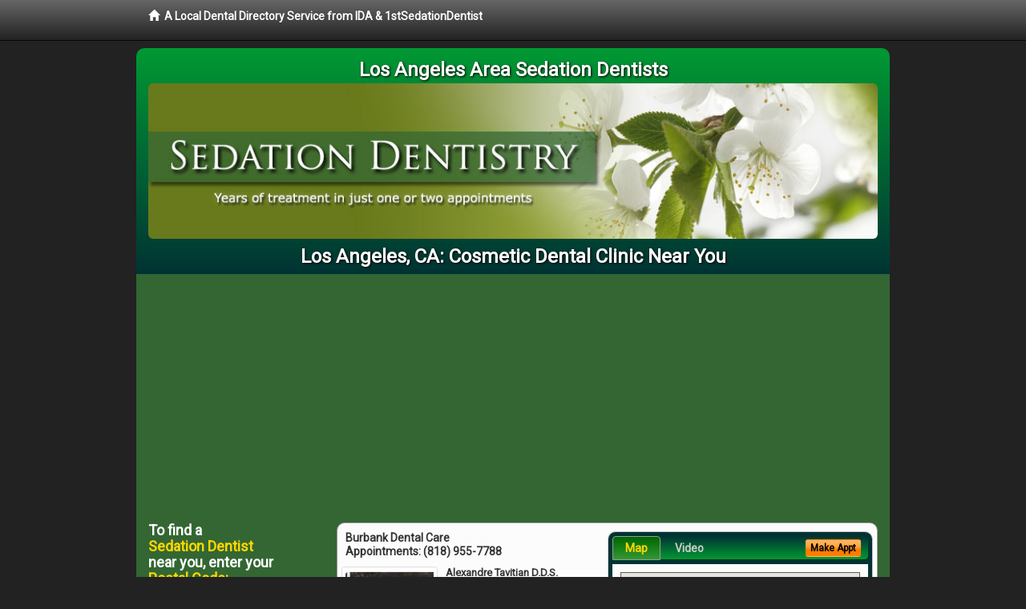

--- FILE ---
content_type: text/html; charset=utf-8
request_url: https://www.google.com/recaptcha/api2/aframe
body_size: 267
content:
<!DOCTYPE HTML><html><head><meta http-equiv="content-type" content="text/html; charset=UTF-8"></head><body><script nonce="2etJ96Qrz9LxOxofOZtsxw">/** Anti-fraud and anti-abuse applications only. See google.com/recaptcha */ try{var clients={'sodar':'https://pagead2.googlesyndication.com/pagead/sodar?'};window.addEventListener("message",function(a){try{if(a.source===window.parent){var b=JSON.parse(a.data);var c=clients[b['id']];if(c){var d=document.createElement('img');d.src=c+b['params']+'&rc='+(localStorage.getItem("rc::a")?sessionStorage.getItem("rc::b"):"");window.document.body.appendChild(d);sessionStorage.setItem("rc::e",parseInt(sessionStorage.getItem("rc::e")||0)+1);localStorage.setItem("rc::h",'1764388335837');}}}catch(b){}});window.parent.postMessage("_grecaptcha_ready", "*");}catch(b){}</script></body></html>

--- FILE ---
content_type: text/javascript
request_url: http://maps.google.com/maps-api-v3/api/js/63/1b/marker.js
body_size: 23931
content:
google.maps.__gjsload__('marker', function(_){var eUa=function(a,b){const c=_.Ba(b);a.Dg.set(c,b);_.Gq(a.Eg)},fUa=function(a,b){if(a.Eg.has(b)){_.Dn(b,"UPDATE_BASEMAP_COLLISION");_.Dn(b,"UPDATE_MARKER_COLLISION");_.Dn(b,"REMOVE_COLLISION");a.Eg.delete(b);var c=a.Fg;const d=_.Ba(b);c.Dg.has(d)&&(c.Dg.delete(d),b.ko=null,_.Gq(c.Eg));_.$ba(a.Dg,b)}},gUa=function(a,b){a.Eg.has(b)||(a.Eg.add(b),_.yn(b,"UPDATE_BASEMAP_COLLISION",()=>{a.Gg.add(b);a.Hg.sp()}),_.yn(b,"UPDATE_MARKER_COLLISION",()=>{a.Hg.sp()}),_.yn(b,"REMOVE_COLLISION",()=>{fUa(a,b)}),
eUa(a.Fg,b),_.Zba(a.Dg,b))},hUa=function(a){return`${_.Em(a)}-internal-${a}`},iUa=function(a,b){b=(a=a.__e3_)&&a[b];return!!b&&Object.values(b).some(c=>c.FC)},jUa=function(a,b,c){return new _.xn(a,`${b}${"_removed"}`,c,0,!1)},kUa=function(a,b,c){return new _.xn(a,`${b}${"_added"}`,c,0,!1)},xR=function(a){return a?_.ur.has(a)?_.ur.get(a):a instanceof ShadowRoot?xR(a.host):xR(a.parentNode):null},lUa=function(a){var b=1;return()=>{--b||a()}},yR=function(a){return a instanceof _.lC},zR=function(a){return yR(a)?
a.getSize():a.size},mUa=function(a,b){if(!(a&&b&&a.isConnected&&b.isConnected))return!1;a=a.getBoundingClientRect();b=b.getBoundingClientRect();return b.x+b.width<a.x-0||b.x>a.x+a.width+0||b.y+b.height<a.y-0||b.y>a.y+a.height+0?!1:!0},nUa=function(a,b){_.TI().Dg.load(new _.sL(a),c=>{b(c&&c.size)})},oUa=function(a,b){a=a.getBoundingClientRect();b=b instanceof Element?b.getBoundingClientRect():a;return{offset:new _.Fo(b.x-a.x,b.y-a.y),size:new _.Jo(b.width,b.height)}},AR=function(a){a=new DOMMatrixReadOnly(a.transform);
return{offsetX:a.m41,offsetY:a.m42}},BR=function(a){const b=window.devicePixelRatio||1;return Math.round(a*b)/b},pUa=function(a,{clientX:b,clientY:c}){const {height:d,left:e,top:f,width:g}=a.getBoundingClientRect();return{jh:BR(b-(e+g/2)),mh:BR(c-(f+d/2))}},qUa=function(a,b){if(!a||!b)return null;a=a.getProjection();return _.Lx(b,a)},rUa=function(a,b){const c=_.YL(a);if(!b||!c)return!1;a=Math.abs(c.clientX-b.clientX);b=Math.abs(c.clientY-b.clientY);return a*a+b*b>=4},sUa=function(a,b){const c=[];
c.push("@-webkit-keyframes ",b," {\n");_.Mb(a.frames,d=>{c.push(d.time*100+"% { ");c.push("-webkit-transform: translate3d("+d.translate[0]+"px,",d.translate[1]+"px,0); ");c.push("-webkit-animation-timing-function: ",d.Gm,"; ");c.push("}\n")});c.push("}\n");return c.join("")},tUa=function(a,b){for(let c=0;c<a.frames.length-1;c++){const d=a.frames[c+1];if(b>=a.frames[c].time&&b<d.time)return c}return a.frames.length-1},uUa=function(a){if(a.Dg)return a.Dg;a.Dg="_gm"+Math.round(Math.random()*1E4);var b=
sUa(a,a.Dg);CR||(CR=_.vl("style"),CR.type="text/css",document.querySelectorAll("HEAD")[0].appendChild(CR));b=CR.textContent+b;b=_.Bl(b);CR.textContent=_.Si(new _.Ri(b));return a.Dg},vUa=function(a){a=a.get("collisionBehavior");return a==="REQUIRED_AND_HIDES_OPTIONAL"||a==="OPTIONAL_AND_HIDES_LOWER_PRIORITY"},wUa=function(a,b,c=!1){if(!b.get("internalMarker")){_.zo(a,"Om");_.M(a,149055);c?(_.zo(a,"Wgmk"),_.M(a,149060)):a instanceof _.ho?(_.zo(a,"Ramk"),_.M(a,149057)):a instanceof _.bp&&(_.zo(a,"Svmk"),
_.M(a,149059),a.get("standAlone")&&(_.zo(a,"Ssvmk"),_.M(a,149058)));c=a.get("styles")||[];Array.isArray(c)&&c.some(e=>"stylers"in e)&&(_.zo(a,"Csmm"),_.M(a,174113));vUa(b)&&(_.zo(a,"Mocb"),_.M(a,149062));b.get("anchorPoint")&&(_.zo(a,"Moap"),_.M(a,149064));c=b.get("animation");c===1&&(_.zo(a,"Moab"),_.M(a,149065));c===2&&(_.zo(a,"Moad"),_.M(a,149066));b.get("clickable")===!1&&(_.zo(a,"Ucmk"),_.M(a,149091),b.get("title")&&(_.zo(a,"Uctmk"),_.M(a,149063)));b.get("draggable")&&(_.zo(a,"Drmk"),_.M(a,149069),
b.get("clickable")===!1&&(_.zo(a,"Dumk"),_.M(a,149070)));b.get("visible")===!1&&(_.zo(a,"Ivmk"),_.M(a,149081));b.get("crossOnDrag")&&(_.zo(a,"Mocd"),_.M(a,149067));b.get("cursor")&&(_.zo(a,"Mocr"),_.M(a,149068));b.get("label")&&(_.zo(a,"Molb"),_.M(a,149080));b.get("title")&&(_.zo(a,"Moti"),_.M(a,149090));b.get("opacity")!=null&&(_.zo(a,"Moop"),_.M(a,149082));b.get("optimized")===!0?(_.zo(a,"Most"),_.M(a,149085)):b.get("optimized")===!1&&(_.zo(a,"Mody"),_.M(a,149071));b.get("zIndex")!=null&&(_.zo(a,
"Mozi"),_.M(a,149092));c=b.get("icon");var d=new DR;(d=!c||c===d.icon.url||c.url===d.icon.url)?(_.zo(a,"Dmii"),_.M(a,173084)):(_.zo(a,"Cmii"),_.M(a,173083));typeof c==="string"?(_.zo(a,"Mosi"),_.M(a,149079)):c&&c.url!=null?(c.anchor&&(_.zo(a,"Moia"),_.M(a,149074)),c.labelOrigin&&(_.zo(a,"Moil"),_.M(a,149075)),c.origin&&(_.zo(a,"Moio"),_.M(a,149076)),c.scaledSize&&(_.zo(a,"Mois"),_.M(a,149077)),c.size&&(_.zo(a,"Moiz"),_.M(a,149078))):c&&c.path!=null?(c=c.path,c===0?(_.zo(a,"Mosc"),_.M(a,149088)):c===
1?(_.zo(a,"Mosfc"),_.M(a,149072)):c===2?(_.zo(a,"Mosfo"),_.M(a,149073)):c===3?(_.zo(a,"Mosbc"),_.M(a,149086)):c===4?(_.zo(a,"Mosbo"),_.M(a,149087)):(_.zo(a,"Mosbu"),_.M(a,149089))):yR(c)&&(_.zo(a,"Mpin"),_.M(a,149083));b.get("shape")&&(_.zo(a,"Mosp"),_.M(a,149084),d&&(_.zo(a,"Dismk"),_.M(a,162762)));if(c=b.get("place"))c.placeId?(_.zo(a,"Smpi"),_.M(a,149093)):(_.zo(a,"Smpq"),_.M(a,149094)),b.get("attribution")&&(_.zo(a,"Sma"),_.M(a,149061))}},yUa=function(a,b,c){xUa(a,c,d=>{a.set(b,d);const e=d?zR(d):
null;b==="viewIcon"&&d&&e&&a.Dg&&a.Dg(e,d.anchor,d.labelOrigin);d=a.get("modelLabel");a.set("viewLabel",d?{text:d.text||d,color:_.sm(d.color,"#000000"),fontWeight:_.sm(d.fontWeight,""),fontSize:_.sm(d.fontSize,"14px"),fontFamily:_.sm(d.fontFamily,"Roboto,Arial,sans-serif"),className:d.className||""}:null)})},xUa=function(a,b,c){b?yR(b)?c(b):b.path!=null?c(a.Eg(b)):(_.um(b)||(b.size=b.size||b.scaledSize),b.size?c(b):(b.url||(b={url:b}),nUa(b.url,d=>{b.size=d||new _.Jo(24,24);c(b)}))):c(null)},zUa=
function(a){const b=a.get("mapPixelBoundsQ");var c=a.get("icon");const d=a.get("position");if(!b||!c||!d)return a.get("visible")!==!1;const e=c.anchor||_.ep,f=c.size.width+Math.abs(e.x);c=c.size.height+Math.abs(e.y);return d.x>b.minX-f&&d.y>b.minY-c&&d.x<b.maxX+f&&d.y<b.maxY+c?a.get("visible")!==!1:!1},AUa=function(a,b){a.origin=b;_.Gq(a.Eg)},ER=function(a){a.Dg&&(_.Jx(a.Dg),a.Dg=null)},BUa=function(a,b,c){_.VI(()=>{a.style.webkitAnimationDuration=c.duration?c.duration+"ms":"";a.style.webkitAnimationIterationCount=
`${c.Bm}`;a.style.webkitAnimationName=b||""})},CUa=function(){const a=[];for(let b=0;b<FR.length;b++){const c=FR[b];c.tick();c.Dg||a.push(c)}FR=a;FR.length===0&&(window.clearInterval(GR),GR=null)},HR=function(a){return a?a.__gm_at||_.ep:null},EUa=function(a,b){var c=1,d=a.animation;var e=d.frames[tUa(d,b)];var f;d=a.animation;(f=d.frames[tUa(d,b)+1])&&(c=(b-e.time)/(f.time-e.time));b=HR(a.element);d=a.element;f?(c=(0,DUa[e.Gm||"linear"])(c),e=e.translate,f=f.translate,c=new _.Fo(Math.round(c*f[0]-
c*e[0]+e[0]),Math.round(c*f[1]-c*e[1]+e[1]))):c=new _.Fo(e.translate[0],e.translate[1]);c=d.__gm_at=c;d=c.x-b.x;b=c.y-b.y;if(d!==0||b!==0)c=a.element,e=new _.Fo(_.rm(c.style.left)||0,_.rm(c.style.top)||0),e.x+=d,e.y+=b,_.Bx(c,e);_.On(a,"tick")},HUa=function(a,b,c){let d;var e;if(e=c.mH!==!1)e=_.Vq(),e=e.Dg.Lg||e.Dg.Ig&&_.qw(e.Dg.version,7);e?d=new FUa(a,b,c):d=new GUa(a,b,c);d.start();return d},KR=function(a){a.Hg&&(IR(a.nh),a.Hg.release(),a.Hg=null);a.Dg&&_.Jx(a.Dg);a.Dg=null;a.Gg&&_.Jx(a.Gg);a.Gg=
null;JR(a,!0);a.elements=[]},LR=function(a){return a.get("clickable")!==!1},JR=function(a,b=!1){a.Mg?a.Qg=!0:(_.On(a,b?"ELEMENTS_REMOVED":"CLEAR_TARGET"),a.targetElement&&_.Jx(a.targetElement),a.targetElement=null,a.Jg&&(a.Jg.unbindAll(),a.Jg.release(),a.Jg=null,IR(a.Ng),a.Ng=null),a.nj&&a.nj.remove(),a.Kg&&a.Kg.remove())},JUa=function(a,b){const c=a.getIcon();if(c){var d=c.url!=null;a.Dg&&a.eh===d&&(_.Jx(a.Dg),a.Dg=null);a.eh=!d;var e;d&&(e={Es:()=>{}});a.Dg=MR(a,b,a.Dg,c,e);IUa(a,c,NR(a))}},NUa=
function(a){var b=a.getLabel();if(b){if(!a.Hg){const e=a.Hg=new KUa(a.getPanes(),b,a.get("opacity"),a.get("visible"),a.Hh);a.nh=[_.yn(a,"label_changed",()=>{e.setLabel(a.get("label"))}),_.yn(a,"opacity_changed",()=>{e.setOpacity(a.get("opacity"))}),_.yn(a,"panes_changed",()=>{var f=a.get("panes");e.Ll=f;ER(e);_.Gq(e.Eg)}),_.yn(a,"visible_changed",()=>{e.setVisible(a.get("visible"))})]}if(b=a.getIcon()){var c=a.Dg,d=NR(a);c=LUa(a,b,d,HR(c)||_.ep);d=zR(b);d=b.labelOrigin||new _.Fo(d.width/2,d.height/
2);yR(b)&&(b=b.getSize().width,d=new _.Fo(b/2,b/2));AUa(a.Hg,new _.Fo(c.x+d.x,c.y+d.y));a.Hg.setZIndex(MUa(a));_.Hq(a.Hg.Eg)}}},PUa=function(a){if(!a.Pg){a.Fg&&(a.Lg&&_.Bn(a.Lg),a.Fg.cancel(),a.Fg=null);var b=a.get("animation");if(b=OUa[b]){var c=b.options;a.Dg&&(a.Pg=!0,a.set("animating",!0),b=HUa(a.Dg,b.icon,c),a.Fg=b,a.Lg=_.Kn(b,"done",()=>{a.set("animating",!1);a.Fg=null;a.set("animation",null)}))}}},IR=function(a){if(a)for(let b=0,c=a.length;b<c;b++)_.Bn(a[b])},NR=function(a){return _.Vq().transform?
Math.min(1,a.get("scale")||1):1},LUa=function(a,b,c,d){const e=a.getPosition(),f=zR(b);var g=(b=OR(b))?b.x:f.width/2;a.Sg.x=e.x+d.x-Math.round(g-(g-f.width/2)*(1-c));b=b?b.y:f.height;a.Sg.y=e.y+d.y-Math.round(b-(b-f.height/2)*(1-c));return a.Sg},MUa=function(a){let b=a.get("zIndex");a.Yk&&(b=1E6);_.pm(b)||(b=Math.min(a.getPosition().y,999999));return b},OR=function(a){return yR(a)?a.getAnchor():a.anchor},IUa=function(a,b,c){const d=zR(b);a.size.width=c*d.width;a.size.height=c*d.height;a.set("size",
a.size);const e=a.get("anchorPoint");if(!e||e.Dg)b=OR(b),a.anchorPoint.x=c*(b?d.width/2-b.x:0),a.anchorPoint.y=-c*(b?b.y:d.height),a.anchorPoint.Dg=!0,a.set("anchorPoint",a.anchorPoint)},MR=function(a,b,c,d,e){if(yR(d))a=QUa(a,b,c,d);else if(d.url!=null){const f=d.origin||_.ep;a=a.get("opacity");const g=_.sm(a,1);c?(c.firstChild.__src__!==d.url&&_.uL(c.firstChild,d.url),_.wL(c,d.size,f,d.scaledSize),c.firstChild.style.opacity=`${g}`):(e=e||{},e.yA=!_.Tq.Kg,e.alpha=!0,e.opacity=a,c=_.vL(d.url,null,
f,d.size,null,d.scaledSize,e),c.style.display="none",b.appendChild(c));a=c}else b=c||_.Cx("div",b),b.textContent="",c=_.ps(),e=_.xx(b).createElement("canvas"),e.width=d.size.width*c,e.height=d.size.height*c,e.style.width=_.ym(d.size.width),e.style.height=_.ym(d.size.height),_.Wq(b,d.size),b.appendChild(e),_.Bx(e,_.ep),_.Zq(e),e=e.getContext("2d"),e.lineCap=e.lineJoin="round",e.scale(c,c),c=new _.VFa(e),e.beginPath(),c.Ih(d.nG,d.anchor.x,d.anchor.y,d.rotation||0,d.scale),d.fillOpacity&&(e.fillStyle=
d.fillColor,e.globalAlpha=d.fillOpacity,e.fill()),d.strokeWeight&&(e.lineWidth=d.strokeWeight,e.strokeStyle=d.strokeColor,e.globalAlpha=d.strokeOpacity,e.stroke()),_.cJ(b,_.sm(a.get("opacity"),1)),a=b;c=a;c.jy=d;return c},RUa=function(a,b){a.nj&&a.Kg&&a.element===b||(a.element=b,a.nj&&a.nj.remove(),a.Kg&&a.Kg.remove(),a.nj=_.py(b,{Ik(c){a.Mg++;_.ay(c);_.On(a,"mousedown",c.Dg)},Zk(c){a.Mg--;!a.Mg&&a.Qg&&_.UI(this,()=>{a.Qg=!1;JR(a);_.Hq(a.Ig)},0);_.cy(c);_.On(a,"mouseup",c.Dg)},Hk:({event:c,Tq:d})=>
{if(a.get("clickable")!==!1||a.getDraggable())_.ex(c.Dg),c.button===3?d||c.button===3&&_.On(a,"rightclick",c.Dg):d?_.On(a,"dblclick",c.Dg):(_.On(a,"click",c.Dg),_.zo(window,"Mmi"),_.M(window,171150))},bu:c=>{_.dy(c);_.On(a,"contextmenu",c.Dg)}}),a.Kg=new _.OB(b,b,{Fs(c){_.On(a,"mouseout",c)},Gs(c){_.On(a,"mouseover",c)}}))},QUa=function(a,b,c,d){c=c||_.Cx("div",b);_.qr(c);b===a.getPanes().overlayMouseTarget?(b=d.element.cloneNode(!0),_.cJ(b,0),c.appendChild(b)):c.appendChild(d.element);b=d.getSize();
c.style.width=_.Ho(b);c.style.height=_.Io(b);c.style.pointerEvents="none";c.style.userSelect="none";_.Kn(d,"changed",()=>{a.Eg()});return c},PR=function(a){const b=a.marker.get("place");a=a.marker.get("position");return b&&b.location||a},QR=function(a,b){a.Gg&&a.Gg.has(b)&&({marker:a}=a.Gg.get(b),b.Jm=SUa(a),b.Jm&&(b=a.getMap()))&&(_.zo(b,"Mwfl"),_.M(b,184438))},UUa=function(a,b){if(a.Gg){var {SE:c,marker:d}=a.Gg.get(b);for(const e of TUa)c.push(kUa(d,e,()=>{QR(a,b)})),c.push(jUa(d,e,()=>{!SUa(d)&&
b.Jm&&QR(a,b)}))}},VUa=function(a){const b=a.Eg.__gm;a.Dg.bindTo("mapPixelBounds",b,"pixelBounds");a.Dg.bindTo("panningEnabled",a.Eg,"draggable");a.Dg.bindTo("panes",b)},WUa=function(a){const b=a.Eg.__gm;_.yn(a.Lg,"dragging_changed",()=>{b.set("markerDragging",a.marker.get("dragging"))});b.set("markerDragging",b.get("markerDragging")||a.marker.get("dragging"))},YUa=function(a){a.Ig.push(_.Nn(a.Dg,"panbynow",a.Eg.__gm));XUa.forEach(b=>{a.Ig.push(_.yn(a.Dg,b,c=>{const d=a.Mg?PR(a):a.marker.get("internalPosition");
c=new _.PB(d,c,a.Dg.get("position"));_.On(a.marker,b,c)}))})},ZUa=function(a){const b=()=>{a.marker.get("place")?a.Dg.set("draggable",!1):a.Dg.set("draggable",!!a.marker.get("draggable"))};a.Ig.push(_.yn(a.Lg,"draggable_changed",b));a.Ig.push(_.yn(a.Lg,"place_changed",b));b()},$Ua=function(a){a.Ig.push(_.yn(a.Eg,"projection_changed",()=>{RR(a)}));a.Ig.push(_.yn(a.Lg,"position_changed",()=>{RR(a)}));a.Ig.push(_.yn(a.Lg,"place_changed",()=>{RR(a)}))},bVa=function(a){a.Ig.push(_.yn(a.Dg,"dragging_changed",
()=>{if(a.Dg.get("dragging"))a.Pg=a.Hg.zn(),a.Pg&&_.DM(a.Hg,a.Pg);else{a.Pg=null;a.Og=null;var b=a.Hg.getPosition();if(b&&(b=_.Tr(b,a.Eg.get("projection")),b=aVa(a,b))){const c=_.Lx(b,a.Eg.get("projection"));a.marker.get("place")||(a.Ng=!1,a.marker.set("position",b),a.Ng=!0);a.Hg.setPosition(c)}}}));a.Ig.push(_.yn(a.Dg,"deltaclientposition_changed",()=>{var b=a.Dg.get("deltaClientPosition");if(b&&(a.Pg||a.Og)){var c=a.Og||a.Pg;a.Og={clientX:c.clientX+b.clientX,clientY:c.clientY+b.clientY};b=a.ah.bm(a.Og);
b=_.Tr(b,a.Eg.get("projection"));c=a.Og;var d=aVa(a,b);d&&(a.marker.get("place")||(a.Ng=!1,a.marker.set("position",d),a.Ng=!0),d.equals(b)||(b=_.Lx(d,a.Eg.get("projection")),c=a.Hg.zn(b)));c&&_.DM(a.Hg,c)}}))},cVa=function(a){if(a.Fg){a.Dg.bindTo("scale",a.Fg);a.Dg.bindTo("position",a.Fg,"pixelPosition");const b=a.Eg.__gm;a.Fg.bindTo("latLngPosition",a.marker,"internalPosition");a.Fg.bindTo("focus",a.Eg,"position");a.Fg.bindTo("zoom",b);a.Fg.bindTo("offset",b);a.Fg.bindTo("center",b,"projectionCenterQ");
a.Fg.bindTo("projection",a.Eg)}},eVa=function(a){if(a.Fg){const b=new dVa(a.Eg instanceof _.bp);b.bindTo("internalPosition",a.Fg,"latLngPosition");b.bindTo("place",a.marker);b.bindTo("position",a.marker);b.bindTo("draggable",a.marker);a.Dg.bindTo("draggable",b,"actuallyDraggable")}},RR=function(a){if(a.Ng){var b=PR(a);b&&a.Hg.setPosition(_.Lx(b,a.Eg.get("projection")))}},aVa=function(a,b){const c=a.Eg.__gm.get("snappingCallback");return c&&(a=c({latLng:b,overlay:a.marker}))?a:b},SUa=function(a){return TUa.some(b=>
iUa(a,b))},gVa=function(a,b,c){if(b instanceof _.ho){const d=b.__gm;Promise.all([d.Eg,d.Fg]).then(([{ah:e},f])=>{fVa(a,b,c,e,f)})}else fVa(a,b,c,null)},fVa=function(a,b,c,d,e=!1){const f=new Map,g=h=>{var k=b instanceof _.ho;const m=k?h.__gm.er.map:h.__gm.er.streetView,p=m&&m.Eg===b,r=p!==a.contains(h);m&&r&&(k?(h.__gm.er.map.dispose(),h.__gm.er.map=null):(h.__gm.er.streetView.dispose(),h.__gm.er.streetView=null));!a.contains(h)||!k&&h.get("mapOnly")||p||(b instanceof _.ho?(k=b.__gm,h.__gm.er.map=
new hVa(h,b,c,_.uM(k,h),d,k.Rg,f)):h.__gm.er.streetView=new hVa(h,b,c,_.Gk,null,null,null),wUa(b,h,e))};_.yn(a,"insert",g);_.yn(a,"remove",g);a.forEach(g)},SR=function(a){return _.ps()/(a.webkitBackingStorePixelRatio||a.mozBackingStorePixelRatio||a.msBackingStorePixelRatio||a.oBackingStorePixelRatio||a.backingStorePixelRatio||1)},iVa=function(a,b,c){a=a.Dg;a.width=b;a.height=c;return a},jVa=function(a){const b=[];a.Si.forEach(c=>{b.push(c)});b.sort((c,d)=>c.zIndex-d.zIndex);return b},kVa=function(a){const b=
jVa(a),c=a.getContext(),d=SR(c);a=a.Bh.size;c.clearRect(0,0,Math.ceil(a.jh*d),Math.ceil(a.mh*d));b.forEach(e=>{c.globalAlpha=_.sm(e.opacity,1);c.drawImage(e.image,e.gz,e.hz,e.fz,e.Xy,Math.round(e.dx*d),Math.round(e.dy*d),e.Fq*d,e.Cq*d)})},lVa=function(a,b,c){if(c.dx>a||c.dy>b||c.dx+c.Fq<a||c.dy+c.Cq<b)a=!1;else a:{var d=c.Qv.shape;a-=c.dx;b-=c.dy;if(!d)throw Error("Shape cannot be null.");c=d.coords||[];switch(d.type.toLowerCase()){case "rect":a=c[0]<=a&&a<=c[2]&&c[1]<=b&&b<=c[3];break a;case "circle":d=
c[2];a-=c[0];b-=c[1];a=a*a+b*b<=d*d;break a;default:d=c,c=d.length,d[0]==d[c-2]&&d[1]==d[c-1]||d.push(d[0],d[1]),a=_.AEa(a,b,d)!=0}}return a},TR=function(a,b,c,d){var e=b.yi,f=a.Eg.get();if(!f)return null;f=f.Bh.size;c=_.EM(a.Fg,e,new _.Fo(c,d));if(!c)return null;a=new _.Fo(c.Jt.rh*f.jh,c.Jt.sh*f.mh);const g=[];c.wk.Si.forEach(h=>g.push(h));g.sort((h,k)=>k.zIndex-h.zIndex);c=null;for(e=0;d=g[e];++e)if(f=d.Qv,f.clickable!==!1&&(f=f.nA,lVa(a.x,a.y,d))){c=f;break}c&&(b.Aj=d);return c},nVa=function(a,
b){if(!b.iB){b.iB=!0;var c=_.Sr(a.get("projection")),d=b.Tt;d.dx<-64||d.dy<-64||d.dx+d.Fq>64||d.dy+d.Cq>64?(_.Jq(a.Gg,b),d=a.Fg.search(_.Et)):(d=b.latLng,d=new _.Fo(d.lat(),d.lng()),b.yi=d,_.xM(a.Hg,{yi:d,marker:b}),d=_.wEa(a.Fg,d));for(let f=0,g=d.length;f<g;++f){var e=d[f];const h=e.wk||null;if(e=mVa(a,h,e.eH||null,b,c))b.Si[_.Rn(e)]=e,_.Jq(h.Si,e)}}},oVa=function(a,b){b.iB&&(b.iB=!1,a.Gg.contains(b)?a.Gg.remove(b):a.Hg.remove({yi:b.yi,marker:b}),_.km(b.Si,(c,d)=>{delete b.Si[c];d.wk.Si.remove(d)}))},
pVa=function(a,b){a.Ig[_.Rn(b)]=b;var c={rh:b.ui.x,sh:b.ui.y,zh:b.zoom};const d=_.Sr(a.get("projection"));var e=_.Ty(a.Eg,c);e=new _.Fo(e.Dg,e.Eg);const {min:f,max:g}=_.BI(a.Eg,c,64/a.Eg.size.jh);c=_.sp(f.Dg,f.Eg,g.Dg,g.Eg);_.zEa(c,d,e,(h,k)=>{h.eH=k;h.wk=b;b.qp[_.Rn(h)]=h;_.vM(a.Fg,h);k=(a.Hg.search(h)||[]).map(m=>m.marker);a.Gg.forEach((0,_.Da)(k.push,k));for(let m=0,p=k.length;m<p;++m){const r=k[m],t=mVa(a,b,h.eH,r,d);t&&(r.Si[_.Rn(t)]=t,_.Jq(b.Si,t))}});b.div&&b.Si&&a.Kg(b.div,b.Si)},qVa=function(a,
b){b&&(delete a.Ig[_.Rn(b)],b.Si.forEach(function(c){b.Si.remove(c);delete c.Qv.Si[_.Rn(c)]}),_.km(b.qp,(c,d)=>{a.Fg.remove(d)}))},mVa=function(a,b,c,d,e){if(!e||!c||!d.latLng)return null;var f=e.fromLatLngToPoint(c);c=e.fromLatLngToPoint(d.latLng);e=a.Eg.size;a=_.gAa(a.Eg,new _.fr(c.x,c.y),new _.fr(f.x,f.y),b.zoom);c.x=a.rh*e.jh;c.y=a.sh*e.mh;a=d.zIndex;_.pm(a)||(a=c.y);a=Math.round(a*1E3)+_.Rn(d)%1E3;f=d.Tt;b={image:f.image,gz:f.gz,hz:f.hz,fz:f.fz,Xy:f.Xy,dx:f.dx+c.x,dy:f.dy+c.y,Fq:f.Fq,Cq:f.Cq,
zIndex:a,opacity:d.opacity,wk:b,Qv:d};return b.dx>e.jh||b.dy>e.mh||b.dx+b.Fq<0||b.dy+b.Cq<0?null:b},rVa=function(a,b,c){a.Gg++<4?c?a.Eg.LD(b):a.Eg.yM(b):a.Dg=!0;a.Ao||(a.Ao=_.VI((0,_.Da)(a.Fg,a)))},sVa=function(a){return typeof a==="string"?(UR.has(a)||UR.set(a,{url:a}),UR.get(a)):a},yVa=function(a,b,c){const d=new _.Er,e=new _.Er,f=new tVa;new uVa(a,d,new DR,f,c);const g=_.xx(b.getDiv()).createElement("canvas"),h={};a=_.sp(-100,-300,100,300);const k=new _.hN(a);a=_.sp(-90,-180,90,180);const m=_.yEa(a,
(w,y)=>w.marker===y.marker);let p=null,r=null;const t=new _.$o(null),v=b.__gm;v.Eg.then(w=>{v.Jg.register(new vVa(h,v,t,w.ah.Jj));_.ow(w.Kr,y=>{if(y&&p!==y.Bh){r&&r.unbindAll();var C=p=y.Bh;r=new wVa(h,d,e,function(F,K){return new xVa(K,new VR(F,K,g,C),F)},k,m,p);r.bindTo("projection",b);t.set(r.Dg())}})});_.FM(b,t,"markerLayer",-1)},AVa=function(a){a.Ao||(a.Ao=_.VI(()=>{a.Ao=0;const b=a.hv;a.hv={};const c=a.iw;for(const d of Object.values(b))zVa(a,d);c&&!a.iw&&a.Gt.forEach(d=>{zVa(a,d)})}))},zVa=
function(a,b){var c=b.get("place");c=c?c.location:b.get("position");b.set("internalPosition",c);b.changed=a.UL;if(!b.get("animating"))if(a.KC.remove(b),!c||b.get("visible")==0||b.__gm&&b.__gm.ko)a.Gt.remove(b);else{a.iw&&!a.TE&&a.Gt.getSize()>=256&&(a.iw=!1);c=b.get("optimized");const e=b.get("draggable"),f=!!b.get("animation");var d=b.get("icon");const g=!!d&&d.path!=null;d=yR(d);const h=b.get("label")!=null;a.TE||c==0||e||f||g||d||h||!c&&a.iw?_.Jq(a.Gt,b):(a.Gt.remove(b),_.Jq(a.KC,b))}},BVa=function(a,
b){const c=new _.qq;c.onAdd=()=>{};c.onContextLost=()=>{};c.onRemove=()=>{};c.onContextRestored=()=>{};c.onDraw=({transformer:d})=>{a.onDraw(d)};_.qu.add(c);c.setMap(b);return c},CVa=function(a){a.Jg||(a.Jg=setTimeout(()=>{const b=[...a.Gg].filter(c=>!c.bp).length;b>0&&a.Ah.Ug(a.map,b);a.Jg=0},0))},FVa=function(a,b){a.Hg.has(b)||(a.Hg.add(b),_.xz(_.wz(),()=>{if(a.map){var c=[];for(const d of a.Hg){if(!d.map)continue;const e=d.targetElement;e.parentNode||c.push(d);const f=d.ko!==!1&&WR(d)||d.ps,g=
_.io(a.map);g||(a.Kg||(a.Kg=a.Eg.attachShadow({mode:_.Rq[166]?"open":"closed"}),a.Kg.append(a.Ig,a.Dg)),a.Eg.append(e));g&&e.parentElement===g||!g&&e.parentElement===a.Eg?e.setAttribute("slot",f?DVa:EVa):e.style.visibility=f?"hidden":"";d.pm(!f);d.Tv=!1}a.Hg.clear();for(const d of c)d.mz(!0)}}))},GVa=function(a){YR||(YR=new ResizeObserver(b=>{for(const c of b)c.target.dispatchEvent(new CustomEvent("marker-resize",{detail:c.contentRect}))}));YR.observe(a)},JVa=function(a,b){const c=_.Ba(b);let d=ZR.get(c);
d||(d=new HVa(b),ZR.set(c,d));b=d;IVa(a,b.on);b.Gg.add(a);CVa(b);GVa(a.targetElement)},KVa=function(a){a=_.Ba(a);(a=ZR.get(a))&&a.requestRedraw()},LVa=function(a,b){b=_.Ba(b);(b=ZR.get(b))&&FVa(b,a)},MVa=function(a){let b=0,c=0;for(const d of a)switch(d){case "ArrowLeft":--b;break;case "ArrowRight":b+=1;break;case "ArrowDown":c+=1;break;case "ArrowUp":--c}return{deltaX:b,deltaY:c}},aS=function(a,b,c=!0){a.Dg.position=a.Og;$R(a,b,c)},$R=function(a,b,c=!0){b.preventDefault();b.stopImmediatePropagation();
bS(a);NVa(a);a.Eg&&(a.Eg.release(),a.Eg=null);c&&cS(a.Dg,"dragend",b)},dS=function(a,b){if(b){a.Fg.style.display="";b=a.Dg.anchorTop||"-100%";let c=a.Dg.anchorLeft||"-50%";b==="0"&&(b="0px");c==="0"&&(c="0px");a.Fg.style.left=`calc(-1 * ${c})`;a.Fg.style.top=`calc(-1 * ${b})`}else a.Fg.style.display="none"},PVa=function(a){a.Fg.style.opacity="0.5";a.Fg.style.position="absolute";dS(a,!1);a.Fg.style.transform="translate(-50%, -50%)";a.Fg.style.zIndex="-1";OVa(a);const b=a.Dg.Qo;b.addEventListener("pointerenter",
a.Sg);b.addEventListener("pointerleave",a.Vg);b.addEventListener("focus",a.Sg);b.addEventListener("blur",a.Vg)},QVa=function(a,b=!1){return a.Gg?_.Hz:b?"pointer":_.nla},eS=function(a){const b=a.Dg.Wj;b&&b.appendChild(a.Fg)},OVa=function(a){a.Fg.children[0]?.remove();var b=a.Dg,c;if(!(c=b.dragIndicator)){if(!b.cv){const {url:d,scaledSize:e}=(new DR).Dg;b.cv=new Image(e.width,e.height);b.cv.src=d;b.cv.alt=""}c=b.cv}a.Fg.appendChild(c);eS(a)},SVa=function(a){if(!a.Dg.gA){a.Eg=new _.iN((c,d)=>{var e=
a.Dg;e.Jh&&_.On(e.Jh,"panbynow",c,d)});_.CM(a.Eg,!0);var b=RVa(a.Dg);_.BM(a.Eg,b);a.Eg.Gg=a.Hg}},TVa=function(a,b){bS(a);a.Hg=!1;a.Eg&&(a.Eg.Gg=!1);a.Ig=a.Dg.zn();a.Mg=_.YL(b)},UVa=function(a,b){var c=_.YL(b);if(c){b=c.clientX;c=c.clientY;var d=b-a.Mg.clientX,e=c-a.Mg.clientY;a.Mg={clientX:b,clientY:c};b={clientX:a.Ig.clientX+d,clientY:a.Ig.clientY+e};a.Ig=b;a.Dg.yC(b)}},VVa=function(a,b){a.Ig=a.Dg.zn();a.Og=a.Dg.position;a.Mg=_.YL(b);a.Gg=!0;SVa(a);a.Dg.Qo.setAttribute("aria-grabbed","true");fS(a.Dg);
a.Dg.Qo.style.zIndex="2147483647";a.Fg.style.opacity="1";dS(a,!0);cS(a.Dg,"dragstart",b)},WVa=function(a){a.Hg&&(a.Ig=a.Dg.zn())},gS=function(a){_.oy!==2?(document.removeEventListener("pointermove",a.Qg),document.removeEventListener("pointerup",a.Jg),document.removeEventListener("pointercancel",a.Jg)):(document.removeEventListener("touchmove",a.Qg,{passive:!1}),document.removeEventListener("touchend",a.Jg),document.removeEventListener("touchcancel",a.Jg),document.removeEventListener("touchstart",
a.Jg));bS(a);NVa(a);a.Eg&&(a.Eg.release(),a.Eg=null)},bS=function(a){const b=a.Dg.Qo;b.removeEventListener("keydown",a.nh);b.removeEventListener("keyup",a.ph);b.removeEventListener("blur",a.kh)},XVa=function(a){if(a.Pg.size===0)a.Ng=0;else{var {deltaX:b,deltaY:c}=MVa(a.Pg),d=1;_.gM(a.Xg)&&(d=a.Xg.next());var e=Math.round(3*d*b);d=Math.round(3*d*c);e===0&&(e=b);d===0&&(d=c);e={clientX:a.Ig.clientX+e,clientY:a.Ig.clientY+d};a.Ig=e;a.Dg.yC(e);a.Ng=window.setTimeout(()=>{XVa(a)},10)}},NVa=function(a){a.Gg=
!1;a.Hg=!1;a.Mg=null;a.Ig=null;clearTimeout(a.Ng);a.Ng=0;a.Og=null;a.Ug=null;a.Lg=null;const b=a.Dg.Qo,c=a.Dg.zIndex;a.Fg.style.opacity="0.5";b.setAttribute("aria-grabbed","false");b.style.zIndex=c==null?"":`${c}`;YVa(a.Dg)},IVa=function(a,b){a.jA=b;if(a.Du){var c=a.getAttribute("aria-describedby");c=c?c.split(" "):[];c.push(b);a.setAttribute("aria-describedby",c.join(" "))}},WR=function(a){return a.collisionBehavior!=="REQUIRED"&&!a.Yk&&!!a.map&&!!a.position},RVa=function(a){return a.Jh?a.Jh.get("pixelBounds"):
null},cS=function(a,b,c){_.On(a,b,new _.PB(a.fp,c,a.Mv?new _.Fo(a.Mv.jh,a.Mv.mh):null))},fS=function(a){_.On(a,"REMOVE_COLLISION")},YVa=function(a){a.style.cursor=a.Ui?QVa(a.Ui,a.Fv):a.Fv?"pointer":""},hS=function(a,b=!1){WR(a)&&(a.Jh&&gUa(a.Jh.Xg,a),_.On(a,"UPDATE_MARKER_COLLISION"),b&&a.Qw&&_.On(a,"UPDATE_BASEMAP_COLLISION"))},ZVa=function(a){a.rp.then(()=>{_.Zr(a,"marker-view");a.style.position="absolute";a.style.left="0px"})},$Va=function(a){if(a.Qm.get("isOpen")){var {width:b}=a.getBoundingClientRect();
a.Qm.set("anchorPoint",new _.Fo(b?b/2:0,0))}},iS=function(a){a.style.pointerEvents=a.ty?"none":a.zF?"auto":""},jS=function(a){a.Jm=a.Fv||!!a.Du},aWa=function(a,b=!1){if(a.ps||!a.an)a.Qm.set("pixelPosition",null);else if(a.Qm.get("isOpen"))if(b)requestAnimationFrame(()=>{const {offsetX:c,offsetY:d}=AR(a.wx);a.Qm.set("pixelPosition",new _.Fo(c,d))});else{const {offsetX:c,offsetY:d}=AR(a.wx);a.Qm.set("pixelPosition",new _.Fo(c,d))}},bWa=function(a){!a.nj&&a.map&&a.Jh&&(a.EC=!0,a.nj=_.py(a,{Hk:({event:b,
Tq:c})=>{a.zF?(_.ex(b.Dg),b.button===3||c||a.av(b.Dg)):a===b.Dg.target||a.ty||(console.debug('To make AdvancedMarkerElement clickable and provide better accessible experiences, use addListener() to register a "click" event on the AdvancedMarkerElement instance.'),a.Ah.Mg(a.map))}}),a.zA=_.ula({draggable:a.jF,xE:new _.fC(a.map,"gestureHandling"),Fk:a.Jh.Fl}),_.ow(a.zA,a.WE),a.EC=!1)},kS=function(a){const b=c=>c.nodeType===Node.TEXT_NODE&&c.nodeValue!=null&&!/\S/.test(c.nodeValue);return a.childNodes.length>
0?([...a.childNodes].every(b)&&_.sn(_.gq(a,"AdvancedMarkerElement is displaying empty text content. If you want a pin to appear, make sure to remove any whitespace between the <gmp-advanced-marker> tags.")),[...a.childNodes]):a.kl&&a.kl.contains(a.Dl)?[a.Dl]:[]},cWa=function(a,b,c){if(b&&c&&({altitude:b}=new _.Ip(b),b>0||b<0))throw a.Ah.Ng(window),_.Lm("Draggable AdvancedMarkerElement with non-zero altitude is not supported");},lS=function(a){if(a.Yj){const b=_.Ba(a.Yj),c=ZR.get(b);c&&(c.Gg.delete(a),
c.isEmpty()&&(c.dispose(),ZR.delete(b)));YR&&YR.unobserve(a.targetElement);_.On(a,"REMOVE_FOCUS");_.On(a,"REMOVE_COLLISION");a.ah&&(a.Vj&&(a.ah.bl(a.Vj),a.Vj=null),a.ah=null);a.Ui&&gS(a.Ui);a.aE?.remove();a.zH?.remove();a.tG?.remove();a.UF?.remove();a.zA?.removeListener(a.WE);a.nj&&(a.nj.remove(),a.nj=null);a.Qm.set("map",null);a.Qw=null;a.Jh=null;a.Yj=null;a.Tv=!0}},mS=function(a){if(a.Jh&&!a.Yk){var b=a.Jh.Rg;b&&(a.Jm&&a.an&&!a.ko?b.Xg(a):_.On(a,"REMOVE_FOCUS"))}},eWa=function(a){var b=a.Jh.get("baseMapType");
b=b&&(!b.mapTypeId||!Object.values(_.at).includes(b.mapTypeId));a.Qw=a.BF&&!b;if(!a.bp||a.position)a.Qw?KVa(a.map):dWa(a)},fWa=function(a){if(!a.bp){var b=a.Jh.Dg;b.wB.then(()=>{const c=_.lq(b,"ADVANCED_MARKERS");if(!c.isAvailable){a.Jh&&a.Jh.uh();for(const d of c.Dg)b.log(d);a.Ah.Lg(a.map);a.dispose()}})}},gWa=function(a){a.Ah.Sg(a.map);a.Ah.Gg(a.map,a.ty);if(a.Fv){const b=_.An(a,"gmp-click");a.Ah.Eg(a.map,b)}a.gmpDraggable&&a.Ah.Hg(a.map);a.title&&a.Ah.Ig(a.map);a.zIndex!==null&&a.Ah.Jg(a.map);
a.sl()>0&&a.Ah.Dg(a.map);a.Ah.Fg(a.map,a.collisionBehavior)},nS=function(a,b){a.Ui&&WVa(a.Ui);if(b){a.style.transform=`${`translate(${a.anchorLeft||"-50%"}, ${a.anchorTop||"-100%"})`} ${`translate(${b.x}px, ${b.y}px)`}`;const c=a.style.willChange?a.style.willChange.replace(/\s+/g,"").split(","):[];c.includes("transform")||_.xz(_.wz(),()=>{c.push("transform");a.style.willChange=c.join(",")},a,a)}a.an=b;mS(a)},dWa=function(a){var b=qUa(a.Yj,a.fp);a.Vj?a.Vj.setPosition(b,a.sl()):a.ah&&(b=new _.kN(a.ah.Jj,
a,b,a.ah,null,a.sl(),a.gK),a.ah.Pi(b),a.Vj=b)};_.Fo.prototype.Cy=_.ca(16,function(){return Math.sqrt(this.x*this.x+this.y*this.y)});
var TUa=["click","dblclick","rightclick","contextmenu"],hWa=class extends _.Sn{constructor(){super();this.constraint=0;this.Dg=!1}position_changed(){this.Dg||(this.Dg=!0,this.set("rawPosition",this.get("position")),this.Dg=!1)}rawPosition_changed(){if(!this.Dg){this.Dg=!0;var a=this.set,b;var c=this.get("rawPosition");if(c){(b=this.get("snappingCallback"))&&(c=b(c));b=c.x;c=c.y;var d=this.get("referencePosition");d&&(this.constraint===2?b=d.x:this.constraint===1&&(c=d.y));b=new _.Fo(b,c)}else b=null;
a.call(this,"position",b);this.Dg=!1}}},iWa=class{constructor(a,b,c,d,e=0,f=0){this.width=c;this.height=d;this.offsetX=e;this.offsetY=f;this.Eg=new Float64Array(2);this.Eg[0]=a;this.Eg[1]=b;this.Dg=new Float32Array(2)}transform(a){a.vu(1,this.Eg,this.Dg,0,0,0);this.Dg[0]+=this.offsetX;this.Dg[1]+=this.offsetY}isVisible(a){return this.Dg[0]>=-this.width&&this.Dg[0]<=a.width+this.width&&this.Dg[1]>=-this.height&&this.Dg[1]<=a.height+this.height}equals(a){return this.Eg[0]===a.Eg[0]&&this.Eg[1]===a.Eg[1]&&
this.width===a.width&&this.height===a.height&&this.offsetX===a.offsetX&&this.offsetY===a.offsetY}Fg(a){return this.Dg[0]>a.right||this.Dg[0]+this.width<a.left||this.Dg[1]>a.bottom||this.Dg[1]+this.height<a.top?!1:!0}},DUa={linear:a=>a,["ease-out"]:a=>1-Math.pow(a-1,2),["ease-in"]:a=>Math.pow(a,2)},oS=class{constructor(a){this.frames=a;this.Dg=""}},CR;var OUa={[1]:{options:{duration:700,Bm:"infinite"},icon:new oS([{time:0,translate:[0,0],Gm:"ease-out"},{time:.5,translate:[0,-20],Gm:"ease-in"},{time:1,translate:[0,0],Gm:"ease-out"}])},[2]:{options:{duration:500,Bm:1},icon:new oS([{time:0,translate:[0,-500],Gm:"ease-in"},{time:.5,translate:[0,0],Gm:"ease-out"},{time:.75,translate:[0,-20],Gm:"ease-in"},{time:1,translate:[0,0],Gm:"ease-out"}])},[3]:{options:{duration:200,Cy:20,Bm:1,mH:!1},icon:new oS([{time:0,translate:[0,0],Gm:"ease-in"},{time:1,
translate:[0,-20],Gm:"ease-out"}])},[4]:{options:{duration:500,Cy:20,Bm:1,mH:!1},icon:new oS([{time:0,translate:[0,-20],Gm:"ease-in"},{time:.5,translate:[0,0],Gm:"ease-out"},{time:.75,translate:[0,-10],Gm:"ease-in"},{time:1,translate:[0,0],Gm:"ease-out"}])}};var DR=class{constructor(){this.icon={url:_.qs("api-3/images/spotlight-poi3",!0),scaledSize:new _.Jo(26,37),origin:new _.Fo(0,0),anchor:new _.Fo(13,37),labelOrigin:new _.Fo(13,14)};this.Eg={url:_.qs("api-3/images/spotlight-poi-dotless3",!0),scaledSize:new _.Jo(26,37),origin:new _.Fo(0,0),anchor:new _.Fo(13,37),labelOrigin:new _.Fo(13,14)};this.Dg={url:_.qs("api-3/images/drag-cross",!0),scaledSize:new _.Jo(13,11),origin:new _.Fo(0,0),anchor:new _.Fo(7,6)};this.shape={coords:[13,0,4,3.5,0,12,2.75,21,
13,37,23.5,21,26,12,22,3.5],type:"poly"}}};var jWa=class extends _.Sn{constructor(a,b){super();this.Eg=a;this.Dg=b;pS||(pS=new DR)}changed(a){a!=="modelIcon"&&a!=="modelShape"&&a!=="modelCross"&&a!=="modelLabel"||_.xz(_.wz(),this.Fg,this,this)}Fg(){const a=this.get("modelIcon");var b=this.get("modelLabel");yUa(this,"viewIcon",a||b&&pS.Eg||pS.icon);yUa(this,"viewCross",pS.Dg);b=this.get("useDefaults");let c=this.get("modelShape");c||a&&!b||(c=pS.shape);this.get("viewShape")!==c&&this.set("viewShape",c)}},pS;var kWa=class extends _.Sn{constructor(){super();this.Eg=!1;this.Dg=zUa(this);this.set("shouldRender",this.Dg)}changed(){if(!this.Eg){var a=zUa(this);this.Dg!==a&&(this.Dg=a,this.Eg=!0,this.set("shouldRender",this.Dg),this.Eg=!1)}}};var dVa=class extends _.Sn{constructor(a){super();this.Eg=a;this.Dg=!1}internalPosition_changed(){if(!this.Dg){this.Dg=!0;var a=this.get("position"),b=this.get("internalPosition");a&&b&&!a.equals(b)&&this.set("position",this.get("internalPosition"));this.Dg=!1}}draggable_changed(){if(!this.Dg){this.Dg=!0;if(this.Eg){const a=this.get("place");a?this.set("internalPosition",a.location):this.set("internalPosition",this.get("position"))}this.get("place")?this.set("actuallyDraggable",!1):this.set("actuallyDraggable",
this.get("draggable"));this.Dg=!1}}position_changed(){this.draggable_changed()}place_changed(){this.draggable_changed()}};var KUa=class{constructor(a,b,c,d,e){this.Ll=a;this.label=b;this.opacity=c;this.visible=d;this.origin=void 0;this.zIndex=0;this.Gg=this.Hg=this.Dg=null;this.Eg=new _.Fq(this.Ig,0,this);this.Fg=e;this.Ll=a;this.label=b;this.opacity=c;this.visible=d}setOpacity(a){this.opacity=a;_.Gq(this.Eg)}setLabel(a){this.label=a;_.Gq(this.Eg)}setVisible(a){this.visible=a;_.Gq(this.Eg)}setZIndex(a){this.zIndex=a;_.Gq(this.Eg)}release(){this.Ll=null;ER(this)}Ig(){if(this.Ll&&this.label&&this.visible!==!1){var a=this.Ll.markerLayer,
b=this.label;this.Dg?a.appendChild(this.Dg):(this.Dg=document.createElement("div"),a.appendChild(this.Dg),this.Dg.style.transform="translateZ(0)");a=this.Dg;this.origin&&_.Bx(a,this.origin);var c=a.firstElementChild;c||(c=document.createElement("div"),a.appendChild(c),c.style.height="100px",c.style.transform="translate(-50%, -50px)",c.style.display="table",c.style.borderSpacing="0");let d=c.firstElementChild;d||(d=document.createElement("div"),c.appendChild(d),d.style.display="table-cell",d.style.verticalAlign=
"middle",d.style.whiteSpace="nowrap",d.style.textAlign="center");c=d.firstElementChild||_.Cx("div",d);c.textContent=b.text;c.style.color=b.color;c.style.fontSize=b.fontSize;c.style.fontWeight=b.fontWeight;c.style.fontFamily=b.fontFamily;c.className=b.className;c.setAttribute("aria-hidden","true");if(this.Fg&&b!==this.Gg){this.Gg=b;const {width:e,height:f}=c.getBoundingClientRect();b=new _.Jo(e,f);b.equals(this.Hg)||(this.Hg=b,this.Fg(b))}_.cJ(c,_.sm(this.opacity,1));_.Dx(a,this.zIndex)}else ER(this)}};var FUa=class{constructor(a,b,c){this.element=a;this.animation=b;this.options=c;this.Eg=!1;this.Dg=null}start(){this.options.Bm=this.options.Bm||1;this.options.duration=this.options.duration||1;_.In(this.element,"webkitAnimationEnd",()=>{this.Eg=!0;_.On(this,"done")});BUa(this.element,uUa(this.animation),this.options)}cancel(){this.Dg&&(this.Dg.remove(),this.Dg=null);BUa(this.element,null,{});_.On(this,"done")}stop(){this.Eg||(this.Dg=_.In(this.element,"webkitAnimationIteration",()=>{this.cancel()}))}};var FR=[],GR=null,GUa=class{constructor(a,b,c){this.element=a;this.animation=b;this.Bm=-1;this.Dg=!1;this.startTime=0;c.Bm!=="infinity"&&(this.Bm=c.Bm||1);this.duration=c.duration||1E3}start(){FR.push(this);GR||(GR=window.setInterval(CUa,10));this.startTime=Date.now();this.tick()}cancel(){this.Dg||(this.Dg=!0,EUa(this,1),_.On(this,"done"))}stop(){this.Dg||(this.Bm=1)}tick(){if(!this.Dg){var a=Date.now();EUa(this,(a-this.startTime)/this.duration);a>=this.startTime+this.duration&&(this.startTime=Date.now(),
this.Bm!=="infinite"&&(this.Bm--,this.Bm||this.cancel()))}}};var lWa=_.pa.DEF_DEBUG_MARKERS,qS=class extends _.Sn{constructor(a,b,c){super();this.Hg=this.Dg=null;this.nh=[];this.eh=!1;this.targetElement=null;this.kh=!1;this.Gg=null;this.elements=[];this.Pg=!0;this.Mg=0;this.Fg=this.gh=this.uh=this.ph=null;this.Qg=!1;this.element=this.Kg=this.nj=this.Jg=this.Lg=this.Ng=null;this.Rg=!1;this.Fp=null;this.Ig=new _.Fq(()=>{var d=this.get("panes"),e=this.get("scale");if(!d||!this.getPosition()||this.getVisible()===!1||_.pm(e)&&e<.1&&!this.Yk)KR(this);else{JUa(this,
d.markerLayer);if(!this.Mg){var f=this.getIcon();if(f){var g=f.url;e=LR(this);var h=this.getDraggable(),k=this.get("title")||"",m=k;m||(m=(m=this.getLabel())?m.text:"");if(e||h||m){var p=!e&&!h&&!k,r=yR(f),t=OR(f),v=this.get("shape"),w=zR(f),y={};if(_.Fx())f=w.width,w=w.height,r=new _.Jo(f+16,w+16),f={url:_.MB,size:r,anchor:t?new _.Fo(t.x+8,t.y+8):new _.Fo(Math.round(f/2)+8,w+8),scaledSize:r};else{const C=f.scaledSize||w;(_.Tq.Eg||_.Tq.Dg)&&v&&(y.shape=v,w=C);if(!r||v)f={url:_.MB,size:w,anchor:t,
scaledSize:C}}t=f.url!=null;this.kh===t&&JR(this);this.kh=!t;y=this.targetElement=MR(this,this.getPanes().overlayMouseTarget,this.targetElement,f,y);this.targetElement.style.pointerEvents=p?"none":"";if(p=y.querySelector("img"))p.style.removeProperty("position"),p.style.removeProperty("opacity"),p.style.removeProperty("left"),p.style.removeProperty("top");t=y;p=null;(f=t.getAttribute("usemap")||t.firstChild&&t.firstChild.getAttribute("usemap"))&&f.length&&(t=_.xx(t).getElementById(f.substring(1)))&&
(p=t.firstChild);p&&(p.tabIndex=-1,p.style.display="inline",p.style.position="absolute",p.style.left="0px",p.style.top="0px");lWa&&(y.dataset.debugMarkerImage=g);y=p||y;y.title=k;m&&this.Jp().setAttribute("aria-label",m);this.zw();h&&!this.Jg&&(g=this.Jg=new _.WFa(y,this.Ug,this.targetElement),this.Ug?(g.bindTo("deltaClientPosition",this),g.bindTo("position",this)):g.bindTo("position",this.Og,"rawPosition"),g.bindTo("containerPixelBounds",this,"mapPixelBounds"),g.bindTo("anchorPoint",this),g.bindTo("size",
this),g.bindTo("panningEnabled",this),this.Ng||(this.Ng=[_.Nn(g,"dragstart",this),_.Nn(g,"drag",this),_.Nn(g,"dragend",this),_.Nn(g,"panbynow",this)]));g=this.get("cursor")||"pointer";h?this.Jg.set("draggableCursor",g):y.style.cursor=e?g:"";RUa(this,y)}}}d=d.overlayLayer;if(h=e=this.get("cross"))h=this.get("crossOnDrag"),h===void 0&&(h=this.get("raiseOnDrag")),h=h!==!1&&this.getDraggable()&&this.Yk;h?this.Gg=MR(this,d,this.Gg,e):(this.Gg&&_.Jx(this.Gg),this.Gg=null);this.elements=[this.Dg,this.Gg,
this.targetElement];NUa(this);for(e=0;e<this.elements.length;++e)if(h=this.elements[e])d=h,g=h.jy,k=HR(h)||_.ep,h=NR(this),g=LUa(this,g,h,k),_.Bx(d,g),(g=_.Vq().transform)&&d.style.setProperty(g,h!==1?`scale(${h}) `:""),d&&_.Dx(d,MUa(this));PUa(this);for(d=0;d<this.elements.length;++d)(e=this.elements[d])&&_.aJ(e);_.On(this,"UPDATE_FOCUS")}},0);this.Xg=a;this.Hh=c;this.Ug=b||!1;this.Og=new hWa;this.Og.bindTo("position",this);this.Sg=new _.Fo(0,0);this.size=new _.Jo(0,0);this.anchorPoint=new _.Fo(0,
0);this.Yg=[_.yn(this,"dragstart",this.Eh),_.yn(this,"dragend",this.xh),_.yn(this,"panbynow",()=>{_.Hq(this.Ig)})];this.getPosition=_.so("position");this.getPanes=_.so("panes");this.getVisible=_.so("visible");this.getIcon=_.so("icon");this.getLabel=_.so("label")}vG(){}get Jm(){return this.Rg}set Jm(a){this.Rg!==a&&(this.Rg=a,_.On(this,"UPDATE_FOCUS"))}get Yk(){return this.get("dragging")}panes_changed(){KR(this);_.Gq(this.Ig)}yo(a){this.set("position",a&&new _.Fo(a.jh,a.mh))}Ms(){this.unbindAll();
this.set("panes",null);this.Fg&&this.Fg.stop();this.Lg&&(_.Bn(this.Lg),this.Lg=null);this.Fg=null;IR(this.Yg);this.Yg=[];KR(this);_.On(this,"RELEASED")}Vg(){var a;if(!(a=this.ph!==LR(this)||this.uh!==this.getDraggable())){a=this.gh;var b=this.get("shape");a=!(a==null||b==null?a===b:a.type===b.type&&_.FI(a.coords,b.coords))}a&&(this.ph=LR(this),this.uh=this.getDraggable(),this.gh=this.get("shape"),JR(this),_.Gq(this.Ig))}Eg(){_.Gq(this.Ig)}position_changed(){this.Ug?_.Hq(this.Ig):_.Gq(this.Ig)}Jp(){return this.targetElement}zw(){const a=
this.Jp();if(a){var b=!!this.get("title");b||(b=(b=this.getLabel())?!!b.text:!1);this.Jm?a.setAttribute("role","button"):b?a.setAttribute("role","img"):a.removeAttribute("role")}}Zx(a){_.On(this,"click",a);_.zo(window,"Mki");_.M(window,171149)}Us(){}Rt(a){_.ex(a);_.On(this,"click",a);_.zo(window,"Mmi");_.M(window,171150)}Yx(){}getDraggable(){return!!this.get("draggable")}Eh(){this.set("dragging",!0);this.Og.set("snappingCallback",this.Xg)}xh(){this.Og.set("snappingCallback",null);this.set("dragging",
!1)}animation_changed(){this.Pg=!1;this.get("animation")?PUa(this):(this.set("animating",!1),this.Fg&&this.Fg.stop())}yF(a){const b=this.get("markerPosition");return this.Fp&&b&&this.Fp.size?mUa(a,this.targetElement):!1}};_.z=qS.prototype;_.z.shape_changed=qS.prototype.Vg;_.z.clickable_changed=qS.prototype.Vg;_.z.draggable_changed=qS.prototype.Vg;_.z.cursor_changed=qS.prototype.Eg;_.z.scale_changed=qS.prototype.Eg;_.z.raiseOnDrag_changed=qS.prototype.Eg;_.z.crossOnDrag_changed=qS.prototype.Eg;
_.z.zIndex_changed=qS.prototype.Eg;_.z.opacity_changed=qS.prototype.Eg;_.z.title_changed=qS.prototype.Eg;_.z.cross_changed=qS.prototype.Eg;_.z.icon_changed=qS.prototype.Eg;_.z.visible_changed=qS.prototype.Eg;_.z.dragging_changed=qS.prototype.Eg;var XUa="click dblclick mouseup mousedown mouseover mouseout rightclick dragstart drag dragend contextmenu".split(" "),hVa=class{constructor(a,b,c,d,e,f,g){this.marker=a;this.Eg=b;this.ah=e;this.Qg=f;this.Gg=g;this.Ng=!0;this.Og=this.Pg=null;this.Ig=[];this.Mg=b instanceof _.ho;f=PR(this);b=this.Mg&&f?_.Lx(f,b.getProjection()):null;this.Dg=new qS(d,!!this.Mg,h=>{this.Dg.Fp=a.__gm.Fp={...a.__gm.Fp,GQ:h};a.__gm.Jx&&a.__gm.Jx()});_.yn(this.Dg,"RELEASED",()=>{var h=this.Dg;if(this.Gg&&this.Gg.has(h)){({SE:h}=
this.Gg.get(h));for(const k of h)k.remove()}this.Gg&&this.Gg.delete(this.Dg)});this.Qg&&this.Gg&&!this.Gg.has(this.Dg)&&(this.Gg.set(this.Dg,{marker:this.marker,SE:[]}),this.Qg.Qg(this.Dg),QR(this,this.Dg),UUa(this,this.Dg));(this.Hg=this.Mg?new _.kN(e.Jj,this.Dg,b,e,()=>{if(this.Dg.get("dragging")&&!this.marker.get("place")){var h=this.Hg.getPosition();h&&(h=_.Tr(h,this.Eg.get("projection")),this.Ng=!1,this.marker.set("position",h),this.Ng=!0)}}):null)&&e.Pi(this.Hg);this.Jg=new jWa(c,(h,k,m)=>{this.Dg.Fp=
a.__gm.Fp={...a.__gm.Fp,size:h,anchor:k,labelOrigin:m};a.__gm.Jx&&a.__gm.Jx()});this.Fg=this.Mg?null:new _.ZM;this.Kg=this.Mg?null:new kWa;this.Lg=new _.Sn;this.Lg.bindTo("position",this.marker);this.Lg.bindTo("place",this.marker);this.Lg.bindTo("draggable",this.marker);this.Lg.bindTo("dragging",this.marker);this.Jg.bindTo("modelIcon",this.marker,"icon");this.Jg.bindTo("modelLabel",this.marker,"label");this.Jg.bindTo("modelCross",this.marker,"cross");this.Jg.bindTo("modelShape",this.marker,"shape");
this.Jg.bindTo("useDefaults",this.marker,"useDefaults");this.Dg.bindTo("icon",this.Jg,"viewIcon");this.Dg.bindTo("label",this.Jg,"viewLabel");this.Dg.bindTo("cross",this.Jg,"viewCross");this.Dg.bindTo("shape",this.Jg,"viewShape");this.Dg.bindTo("title",this.marker);this.Dg.bindTo("cursor",this.marker);this.Dg.bindTo("dragging",this.marker);this.Dg.bindTo("clickable",this.marker);this.Dg.bindTo("zIndex",this.marker);this.Dg.bindTo("opacity",this.marker);this.Dg.bindTo("anchorPoint",this.marker);this.Dg.bindTo("markerPosition",
this.marker,"position");this.Dg.bindTo("animation",this.marker);this.Dg.bindTo("crossOnDrag",this.marker);this.Dg.bindTo("raiseOnDrag",this.marker);this.Dg.bindTo("animating",this.marker);this.Kg||this.Dg.bindTo("visible",this.marker);VUa(this);WUa(this);YUa(this);this.Mg?(ZUa(this),$Ua(this),bVa(this)):(cVa(this),this.Fg&&(this.Kg.bindTo("visible",this.marker),this.Kg.bindTo("cursor",this.marker),this.Kg.bindTo("icon",this.marker),this.Kg.bindTo("icon",this.Jg,"viewIcon"),this.Kg.bindTo("mapPixelBoundsQ",
this.Eg.__gm,"pixelBoundsQ"),this.Kg.bindTo("position",this.Fg,"pixelPosition"),this.Dg.bindTo("visible",this.Kg,"shouldRender")),eVa(this))}dispose(){this.Dg.set("animation",null);this.Dg.Ms();this.ah&&this.Hg?this.ah.bl(this.Hg):this.Dg.Ms();this.Kg&&this.Kg.unbindAll();this.Fg&&this.Fg.unbindAll();this.Jg.unbindAll();this.Lg.unbindAll();this.Ig.forEach(_.Bn);this.Ig.length=0}};var VR=class{constructor(a,b,c,d){this.div=a;this.Si=b;this.Dg=c;this.Bh=d}getContext(){if(!this.context){const a=this.div,b=a.ownerDocument.createElement("canvas");_.Zq(b);b.style.position="absolute";b.style.top=b.style.left="0";const c=b.getContext("2d"),d=SR(c),e=this.Bh.size;b.width=Math.ceil(e.jh*d);b.height=Math.ceil(e.mh*d);b.style.width=_.ym(e.jh);b.style.height=_.ym(e.mh);a.appendChild(b);this.context=c}return this.context}LD(a){const b=jVa(this),c=this.getContext(),d=SR(c),e=Math.round(a.dx*
d),f=Math.round(a.dy*d),g=Math.ceil(a.Fq*d);a=Math.ceil(a.Cq*d);const h=iVa(this,g,a),k=h.getContext("2d");k.translate(-e,-f);b.forEach(m=>{k.globalAlpha=_.sm(m.opacity,1);k.drawImage(m.image,m.gz,m.hz,m.fz,m.Xy,Math.round(m.dx*d),Math.round(m.dy*d),m.Fq*d,m.Cq*d)});c.clearRect(e,f,g,a);c.globalAlpha=1;c.drawImage(h,e,f)}};VR.prototype.yM=VR.prototype.LD;var tVa=class{constructor(){this.Dg=_.TI().Dg}load(a,b){return this.Dg.load(new _.sL(a.url),c=>{if(c){var d=c.size,e=a.size||a.scaledSize||d;a.size=e;var f=a.scaledSize||d,g=a.anchor||new _.Fo(e.width/2,e.height),h=f.width/d.width,k=f.height/d.height,m=a.origin?a.origin.x/h:0,p=a.origin?a.origin.y/k:0,r=-g.x;g=-g.y;var t=e.width/h,v=e.width,w=e.height/k,y=e.height;m*h+e.width>f.width&&(t=d.width-m*h,v=f.width);p*k+e.height>f.height&&(w=d.height-p*k,y=f.height);b({image:c,gz:m,hz:p,fz:t,Xy:w,dx:r,
dy:g,Fq:v,Cq:y})}else b(null)})}cancel(a){this.Dg.cancel(a)}};var vVa=class{constructor(a,b,c,d){this.Dg=b;this.Eg=c;this.zIndex=40;this.Fg=new _.lN(a,d,c)}Ss(a){return a!=="dragstart"&&a!=="drag"&&a!=="dragend"}bt(a,b){return b?TR(this,a,-8,0)||TR(this,a,0,-8)||TR(this,a,8,0)||TR(this,a,0,8):TR(this,a,0,0)}handleEvent(a,b,c){const d=b.Aj;if(a==="mouseout")this.Dg.set("cursor",""),this.Dg.set("title",null);else if(a==="mouseover"){var e=d.Qv;this.Dg.set("cursor",e.cursor);(e=e.title)&&this.Dg.set("title",e)}let f;d&&a!=="mouseout"?f=d.Qv.latLng:f=b.latLng;a===
"dblclick"&&_.wn(b.domEvent);_.On(c,a,new _.PB(f,b.domEvent))}};var wVa=class extends _.Hr{constructor(a,b,c,d,e,f,g){super();this.Ig=a;this.Kg=d;this.Gg=c;this.Fg=e;this.Hg=f;this.Eg=g||_.$B;b.Dg=h=>{nVa(this,h)};b.onRemove=h=>{oVa(this,h)};b.forEach(h=>{nVa(this,h)})}Dg(){return{Bh:this.Eg,Gl:2,ml:this.Jg.bind(this)}}Jg(a,b={}){const c=document.createElement("div"),d=this.Eg.size;c.style.width=`${d.jh}px`;c.style.height=`${d.mh}px`;c.style.overflow="hidden";a={div:c,zoom:a.zh,ui:new _.Fo(a.rh,a.sh),qp:{},Si:new _.Er};c.wk=a;pVa(this,a);let e=!1;return{Qi:()=>
c,ym:()=>e,loaded:new Promise(f=>{_.Kn(c,"load",()=>{e=!0;f()})}),release:()=>{const f=c.wk;c.wk=null;qVa(this,f);c.textContent="";b.gj&&b.gj()}}}};var xVa=class{constructor(a,b,c){this.Eg=b;this.Ao=null;this.Dg=!1;this.Gg=0;const d=this;a.Dg=e=>{d.Yq(e)};a.onRemove=e=>{d.Hs(e)};this.Hg=c;a.getSize()?(this.Dg=!0,this.Fg()):_.Dq(_.nI(_.On,c,"load"))}Yq(a){rVa(this,a,!0)}Hs(a){rVa(this,a,!1)}Fg(){this.Dg&&kVa(this.Eg);this.Dg=!1;this.Ao=null;this.Gg=0;_.Dq(_.nI(_.On,this.Hg,"load"))}};var uVa=class{constructor(a,b,c,d,e){var f=sVa;this.markers=a;this.Eg=b;this.Dg=c;this.Hg=f;this.Gg=d;this.Fg=e;this.markers.Dg=g=>{this.Yq(g)};this.markers.onRemove=g=>{this.Hs(g)}}Yq(a){var b=a.get("internalPosition"),c=a.get("zIndex");const d=a.get("opacity"),e=a.__gm.iy={nA:a,latLng:b,zIndex:c,opacity:d,Si:{}};b=a.get("useDefaults");c=a.get("icon");const f=a.get("shape")||c&&!b?a.get("shape"):this.Dg.shape,g=c?this.Hg(c):this.Dg.icon,h=lUa(()=>{e===a.__gm.iy&&(e.Tt||e.XG)&&this.Jl(a,e,g,f)});
g.url?this.Gg.load(g,k=>{e.Tt=k;h()}):(e.XG=this.Fg(g),h())}Hs(a){this.Eg.remove(a.__gm.iy);a.__gm.iy=null}Jl(a,b,c,d){if(b.Tt){c=c.size;var e=a.get("anchorPoint");if(!e||e.Dg)e=new _.Fo(b.Tt.dx+c.width/2,b.Tt.dy),e.Dg=!0,a.set("anchorPoint",e)}else c=b.XG.size;d?d.coords=d.coords||d.coord:d={type:"rect",coords:[0,0,c.width,c.height]};b.shape=d;b.clickable=a.get("clickable");b.title=a.get("title")||null;b.cursor=a.get("cursor")||"pointer";_.Jq(this.Eg,b)}};var UR=new Map;var mWa=class{constructor(a,b,c,d){this.hv={};this.Ao=0;this.iw=!0;const e=this;this.KC=b;this.Gt=c;this.TE=d;const f={animating:1,animation:1,attribution:1,clickable:1,cursor:1,draggable:1,flat:1,icon:1,label:1,opacity:1,optimized:1,place:1,position:1,shape:1,__gmHiddenByCollision:1,title:1,visible:1,zIndex:1};this.UL=function(g){g in f&&(delete this.changed,e.hv[_.Rn(this)]=this,AVa(e))};a.Dg=g=>{e.Yq(g)};a.onRemove=g=>{e.Hs(g)};a=a.elements;for(const g of Object.values(a))this.Yq(g)}Yq(a){this.hv[_.Rn(a)]=
a;AVa(this)}Hs(a){delete a.changed;delete this.hv[_.Rn(a)];this.KC.remove(a);this.Gt.remove(a)}};var rS=class extends Event{constructor(){super("gmp-click",{bubbles:!0})}};var nWa=class{Sg(){}Pg(){}Eg(){}Fg(){}Gg(){}Lg(){}Ng(){}Jg(){}Hg(){}Ig(){}Mg(){}Og(){}Dg(){}Qg(){}Rg(){}Vg(){}Ug(){}Kg(){}};var oWa=(0,_.Zi)`.yNHHyP-marker-view .IPAZAH-content-container\u003e*{pointer-events:none}.yNHHyP-marker-view .IPAZAH-content-container.HJDHPx-interactive\u003e*{pointer-events:auto}\n`;var EVa=hUa("visible-gmp-advanced-markers"),DVa=hUa("hidden-gmp-advanced-markers"),HVa=class{constructor(a){this.Ah=pWa;this.Go=null;this.Mg=!1;this.Kg=null;this.Jg=0;this.Lg=null;this.map=a;this.Gg=new Set;this.Hg=new Set;this.on=`maps-aria-${_.go()}`;this.Fg=document.createElement("span");this.Fg.id=this.on;this.Fg.textContent="To activate drag with keyboard, press Alt + Enter. Once in keyboard drag state, use the arrow keys to move the marker. To complete the drag, press the Enter key. To cancel, press Escape.";
this.Fg.style.display="none";this.Ig=document.createElement("div");this.Dg=document.createElement("div");CSS.supports("content-visibility: hidden")?this.Dg.style.contentVisibility="hidden":this.Dg.style.visibility="hidden";var b=document.createElement("slot");b.setAttribute("name",EVa);this.Ig.appendChild(b);b=document.createElement("slot");b.setAttribute("name",DVa);this.Dg.appendChild(b);this.Eg=document.createElement("div");this.Eg.append(this.Ig,this.Dg);const c=a.__gm;this.Og=c.Gp;this.Ng=new Promise(d=>
{c.Fg.then(e=>{this.map&&(e&&(this.Go=BVa(this,a)),this.Mg=!0);d()})});_.Vu(oWa,this.map.getDiv());Promise.all([c.Eg,this.Ng]).then(([{Ll:d}])=>{this.map&&d.overlayMouseTarget.append(this.Fg,this.Eg);this.Lg=c.addListener("panes_changed",e=>{this.map&&e.overlayMouseTarget.append(this.Fg,this.Eg)})})}dispose(){this.Go&&(this.Go.setMap(null),this.Go=null);this.Lg&&this.Lg.remove();this.Fg.remove();this.Dg.remove();this.Ig.remove();this.Eg.remove();this.Dg.textContent="";this.Ig.textContent="";this.Gg.clear();
this.Hg.clear();this.map=null}isEmpty(){return this.Gg.size===0}requestRedraw(){this.Mg?this.Go&&this.Go.requestRedraw():this.Ng.then(()=>{this.Go&&this.Go.requestRedraw()})}onDraw(a){if(this.map){var b=this.Og.offsetWidth,c=this.Og.offsetHeight,d=_.er(this.map.getZoom()||1,this.map.getTilt()||0,this.map.getHeading()||0);for(const h of this.Gg.values()){var e=h.iL;var f=this.map.getCenter();if(e&&f){f=_.nm(f.lng(),-180,180);var g=_.nm(e.lng,-180,180);f>0&&g<f-180?g+=360:f<0&&g>f+180&&(g-=360);e=new _.Ip({altitude:e.altitude,
lat:e.lat,lng:g},!0)}else e=null;if(!e){h.yo(null,d);continue}e=a.fromLatLngAltitude(e);f=Array.from(e);e=g=[0,0,0];const k=e[0],m=e[1],p=e[2],r=1/(f[3]*k+f[7]*m+f[11]*p+f[15]);e[0]=(f[0]*k+f[4]*m+f[8]*p+f[12])*r;e[1]=(f[1]*k+f[5]*m+f[9]*p+f[13])*r;e[2]=(f[2]*k+f[6]*m+f[10]*p+f[14])*r;const {aL:t,WN:v}={aL:f[14]<0&&f[15]<0,WN:g};t?h.yo(null,d):h.yo({jh:BR(v[0]/2*b),mh:BR(-v[1]/2*c)},d,{jh:b,mh:c})}}}};var ZR=new Map,pWa=new class extends nWa{Sg(a){a&&this.ej(a,181191,"Acamk")}Pg(a){if(a){var b=a.getRenderingType();b!=="UNINITIALIZED"&&this.ej(a,159713,"Mlamk");b==="RASTER"?this.ej(a,157416,"Raamk"):b==="VECTOR"&&this.ej(a,157417,"Veamk")}}Eg(a,b=!1){this.ej(a,158896,"Camk");b&&this.ej(a,185214,"Cgmk")}Fg(a,b){b&&(b!=="REQUIRED"&&this.ej(a,160097,"Csamk"),b==="REQUIRED_AND_HIDES_OPTIONAL"?this.ej(a,160098,"Cramk"):b==="OPTIONAL_AND_HIDES_LOWER_PRIORITY"&&this.ej(a,160099,"Cpamk"))}Gg(a,b){b?this.ej(a,
159404,"Dcamk"):this.ej(a,159405,"Ccamk")}Lg(a){this.ej(a,159484,"Ceamk")}Ng(a){this.ej(a,160438,"Dwaamk")}Jg(a){this.ej(a,159521,"Ziamk")}Hg(a){this.ej(a,160103,"Dgamk")}Ig(a){this.ej(a,159805,"Tiamk")}Mg(a){this.ej(a,159490,"Ckamk")}Og(a){this.ej(a,159812,"Fcamk")}Dg(a){this.ej(a,159609,"Atamk")}Qg(a){this.ej(a,160122,"Kdamk")}Rg(a){this.ej(a,160106,"Ldamk")}Vg(a){this.ej(a,160478,"pdamk")}Ug(a,b){const c=[{threshold:1E4,To:160636,lp:"Amk10K"},{threshold:5E3,To:160635,lp:"Amk5K"},{threshold:2E3,
To:160634,lp:"Amk2K"},{threshold:1E3,To:160633,lp:"Amk1K"},{threshold:500,To:160632,lp:"Amk500"},{threshold:200,To:160631,lp:"Amk200"},{threshold:100,To:160630,lp:"Amk100"},{threshold:50,To:159732,lp:"Amk50"},{threshold:10,To:160629,lp:"Amk10"},{threshold:1,To:160628,lp:"Amk1"}];for(const {threshold:d,To:e,lp:f}of c)if(b>=d){this.ej(a,e,f);break}}Kg(a){a=a instanceof KeyboardEvent;this.ej(window,a?171152:171153,a?"Amki":"Ammi")}ej(a,b,c){a&&(_.M(a,b),_.zo(a,c))}},qWa=new nWa,YR=null;var rWa=class{constructor(a){this.Dg=a;this.Hg=this.Gg=!1;this.Lg=this.Eg=this.Ig=this.Mg=this.Og=this.Ug=null;this.Ng=0;this.Xg=null;this.eh=b=>{this.Ts(b)};this.gh=b=>{b.touches.length===1&&this.Ts(b)};this.Yg=b=>{b.preventDefault();b.stopImmediatePropagation()};this.Rg=b=>{if(this.Hg||this.Kg||rUa(b,this.Ug))this.Kg=!0};a=this.Dg.Qo;_.oy!==2?(a.addEventListener("pointerdown",this.eh),a.addEventListener("pointermove",this.Rg)):(a.addEventListener("touchstart",this.gh,{passive:!1}),a.addEventListener("touchmove",
this.Rg,{passive:!1}));a.addEventListener("mousedown",this.Yg);this.Qg=b=>{b.preventDefault();b.stopImmediatePropagation();this.Hg?TVa(this,b):this.Gg?(UVa(this,b),cS(this.Dg,"drag",b)):(VVa(this,b),b=this.Dg,b.Ah.Vg(b.map))};this.Jg=b=>{this.Lg&&b.timeStamp-this.Lg>=500&&(!this.Gg||this.Hg)?(this.Hg?TVa(this,b):(VVa(this,b),b=this.Dg,b.Ah.Rg(b.map),b.bp&&_.On(b,"longpressdragstart")),this.Kg=!0):(this.Gg&&(this.Hg||this.Kg||rUa(b,this.Ug))&&(this.Kg=!0),this.Hg&&$R(this,b),b.type==="touchend"&&dS(this,
!1),this.Gg?(b.stopImmediatePropagation(),UVa(this,b),gS(this),hS(this.Dg,!0),cS(this.Dg,"dragend",b)):gS(this))};this.nh=b=>{this.uh(b)};this.ph=b=>{this.xh(b)};this.kh=b=>{aS(this,b)};this.uh=b=>{if(b.altKey&&(_.zz(b)||b.key===_.Aoa))aS(this,b);else if(!b.altKey&&_.zz(b))this.Kg=!0,$R(this,b);else if(_.Az(b)||_.Cz(b)||_.Bz(b)||_.Dz(b))b.preventDefault(),this.Pg.add(b.key),this.Ng||(this.Xg=new _.yM(100),XVa(this)),cS(this.Dg,"drag",b);else if(b.code==="Equal"||b.code==="Minus"){var c=this.Dg;b=
b.code==="Equal"?1:-1;const d=qUa(c.Yj,c.fp);d&&c.ah.yH(b,d)}};this.xh=b=>{(_.Az(b)||_.Cz(b)||_.Bz(b)||_.Dz(b))&&this.Pg.delete(b.key)};this.Sg=()=>{dS(this,!0)};this.Vg=()=>{this.Gg||dS(this,!1)};this.Fg=document.createElement("div");PVa(this);this.Kg=!1;this.Pg=new Set}mz(a){this.Eg&&_.zM(this.Eg,a)}Ts(a){this.Kg=!1;if(this.Dg.gmpDraggable&&(a.button===0||a.type==="touchstart")){const b=this.Dg.Qo;b.focus();const c=document;_.oy!==2||a.preventDefault();a.stopImmediatePropagation();this.Lg=a.timeStamp;
_.oy!==2?(c.addEventListener("pointermove",this.Qg),c.addEventListener("pointerup",this.Jg),c.addEventListener("pointercancel",this.Jg)):(c.addEventListener("touchmove",this.Qg,{passive:!1}),c.addEventListener("touchend",this.Jg),c.addEventListener("touchcancel",this.Jg),c.addEventListener("touchstart",this.Jg));this.Gg||(this.Ug=_.YL(a));b.style.cursor=_.Hz}}Zx(){this.Gg||(this.Kg=!1)}Us(a){if(this.Dg.gmpDraggable&&!this.Hg&&!this.Gg){var b=this.Dg.Qo;b.addEventListener("keydown",this.nh);b.addEventListener("keyup",
this.ph);b.addEventListener("blur",this.kh);this.Ig=this.Dg.zn();this.Og=this.Dg.position;this.Hg=this.Gg=!0;SVa(this);b=this.Dg.Qo;b.setAttribute("aria-grabbed","true");fS(this.Dg);b.style.zIndex="2147483647";this.Fg.style.opacity="1";cS(this.Dg,"dragstart",a);a=this.Dg;a.Ah.Qg(a.map)}}Yx(a,b=!0){this.Hg?aS(this,a,b):this.Gg&&(this.Dg.position=this.Og,a.stopImmediatePropagation(),gS(this),b&&cS(this.Dg,"dragend",a))}Yk(){return this.Gg}dispose(){gS(this);const a=this.Dg.Qo;_.oy!==2?(a.removeEventListener("pointerdown",
this.eh),a.removeEventListener("pointermove",this.Rg)):(a.removeEventListener("touchstart",this.gh,{passive:!1}),a.removeEventListener("touchmove",this.Rg,{passive:!1}));a.removeEventListener("mousedown",this.Yg);a.removeEventListener("pointerenter",this.Sg);a.removeEventListener("pointerleave",this.Vg);a.removeEventListener("focus",this.Sg);a.removeEventListener("blur",this.Vg);this.Fg.remove()}};var sS=!1,tS=class extends _.ou{set anchorTop(a){this.WK=this.dh("anchorTop",_.ht,a);nS(this,this.an);hS(this,!0)}get anchorTop(){return this.WK}set anchorLeft(a){this.VK=this.dh("anchorLeft",_.ht,a);nS(this,this.an);hS(this,!0)}get anchorLeft(){return this.VK}constructor(a={}){super(a);this.cv=this.nj=this.Ui=null;this.jA="";this.al=this.Mv=this.wD=this.ah=this.Vj=this.kl=null;this.rD=!1;this.qz=null;this.ZB=this.BF=this.rz=this.tD=!1;this.Jh=this.Qw=this.UF=this.tG=this.zH=this.aE=null;this.qD=
void 0;this.Du=this.sD=!1;this.jF=_.ap(!1);this.fp=this.Eu=this.zA=null;this.zr="";this.Yj=this.sz=void 0;this.Tz=this.Uz=!0;this.gB=this.EC=!1;this.Tv=!0;document.createElement("div");ZVa(this);this.targetElement=this;this.Qo=this;this.bp=sS;Object.defineProperties(this,{bp:{value:sS,writable:!1}});this.Ah=this.bp?qWa:pWa;this.addEventListener("focus",e=>{this.OA(e)},!0);this.addEventListener("marker-resize",()=>{$Va(this)});this.Dl=new _.lC;this.Dj=document.createElement("div");_.Zr(this.Dj,"content-container");
this.kl=document.createElement("slot");this.kl.addEventListener("slotchange",()=>{this.gs()});this.Dj.appendChild(this.kl);this.kl.prepend(this.Dl);this.gs();Promise.resolve().then(()=>{iS(this);a.anchorTop&&(this.anchorTop=a.anchorTop);a.anchorLeft&&(this.anchorLeft=a.anchorLeft)});this.wx=getComputedStyle(this);this.gK=(e,f,g)=>this.Nx(e,f,g);const b=()=>{iS(this);jS(this);const e=_.An(this,"gmp-click");this.Ah.Eg(this.map,e)},c=()=>{iS(this);jS(this)},d=["click"];d.push("gmp-click");for(const e of d)kUa(this,
e,b),jUa(this,e,c);this.Qm=new _.Sn;this.Qm.addListener("isopen_changed",()=>{aWa(this);$Va(this)});this.WE=e=>{this.nj?.pr(e==="cooperative"||e==="none")};this.collisionBehavior=a.collisionBehavior;a.content!=null&&(this.content=a.content);this.gA=!!a.gA;this.gmpClickable=a.gmpClickable;this.gmpDraggable=a.gmpDraggable;this.position=a.position;this.title=a.title??"";this.zIndex=a.zIndex;this.map=a.map;this.Qh(a,tS,"AdvancedMarkerElement")}addEventListener(a,b,c){a!=="click"||this.EC||_.sn(_.gq(this,
"Please use addEventListener('gmp-click', ...) instead of addEventListener('click', ...)."));super.addEventListener(a,b,c)}addListener(a,b){a==="click"&&_.sn(_.gq(this,"Please use addEventListener('gmp-click', ...) instead of addEventListener('click', ...)."));return _.yn(this,a,b)}av(a){var b;if(b=this.Ui)b=this.Ui,b=b.Lg&&a.timeStamp-b.Lg>=500?!0:b.Kg;if(!b&&this.fp){this.gmpDraggable||this.focus();cS(this,"click",a);if(this.gmpClickable||_.An(this,"gmp-click"))b=new rS,_.On(this,"gmp-click",b),
this.dispatchEvent(b);this.Ah.Kg(a)}}OA(a){var b=a.target,c=a.relatedTarget;if(this!==b)if(a.stopPropagation(),a.stopImmediatePropagation(),console.debug('Focusable child elements in AdvancedMarkerElement are not supported. To make AdvancedMarkerElement focusable, use addListener() to register a "click" event on the AdvancedMarkerElement instance.'),this.Ah.Og(this.map),a=[document.body,..._.Hx(document.body)],b=a.indexOf(b),c=a.indexOf(c),b===-1||c===-1)this.focus();else for(c=b>c?1:-1,b+=c;b>=0&&
b<a.length;b+=c){const d=a[b];if(this.Jm&&d===this||!this.contains(d)){(d instanceof HTMLElement||d instanceof SVGElement)&&d.focus();break}}}Zx(a){this.Ui&&this.Ui.Zx();this.av(a)}Us(a){this.Ui&&this.Ui.Us(a)}Ts(a){this.Ui&&this.Ui.Ts(a)}RE(){return new Promise(a=>{if(this.Jm){var b=()=>{this.isConnected&&this.an?setTimeout(()=>{this.focus();a()},0):_.xz(_.wz(),b)};b()}})}Rt(){}Yx(a){this.Ui&&(this.Ui.Yx(a,!this.bp),this.bp&&_.On(this,"dragcancel"))}get collisionBehavior(){return this.qD}set collisionBehavior(a){a=
this.dh("collisionBehavior",_.Xm(_.Qm(_.vt)),a)||"REQUIRED";this.collisionBehavior!==a&&(this.qD=a,this.Ah.Fg(this.map,this.qD),this.map&&(!WR(this)&&this.Jh?fUa(this.Jh.Xg,this):hS(this,!0)))}get element(){return this}get ty(){return kS(this)[0]===this.Dl}get content(){const a=kS(this);a.length>1&&console.debug("The content getter of AdvancedMarkerElement only returns the first content when there are multiple contents, use childNodes or children to get all the contents.");return a[0]}set content(a){a=
this.dh("content",_.Xm(_.Vm([_.Pm(Node,"Node"),_.Um(_.Om)])),a)||this.Dl;const b=kS(this);if(b.length!==1||b[0]!==a)a!==this.Dl?this.replaceChildren(a):a===this.Dl&&this.replaceChildren(),this.gs()}gs(){const a=()=>{this.kl&&!this.kl.contains(this.Dl)&&this.kl.prepend(this.Dl);this.al=null;this.Ui&&eS(this.Ui);hS(this,!0);iS(this)};this.Ah.Gg(this.map,this.ty);this.rp.then(()=>{a()})}get dragIndicator(){}set dragIndicator(a){}get gmpClickable(){return this.sD}set gmpClickable(a){a=this.dh("gmpClickable",
_.jt,a)||!1;this.sD!==a&&(this.sD=a,iS(this),jS(this))}get gmpDraggable(){return this.Du}set gmpDraggable(a){a=this.dh("gmpDraggable",_.jt,a)||!1;cWa(this,this.position,a);this.jF.set(a);this.Du!==a&&((this.Du=a)?(this.Ah.Hg(this.map),this.setAttribute("aria-grabbed","false"),IVa(this,this.jA),this.Ui=new rWa(this),OVa(this.Ui)):(this.removeAttribute("aria-grabbed"),this.vG(this.jA),this.Ui.dispose(),this.Ui=null),iS(this),jS(this))}vG(a){var b=this.getAttribute("aria-describedby");b=(b?b.split(" "):
[]).filter(c=>c!==a);b.length>0?this.setAttribute("aria-describedby",b.join(" ")):this.removeAttribute("aria-describedby")}get map(){return this.Yj}set map(a){this.setMap(a);this.Yj&&(a=_.io(this.Yj))&&this.parentElement!==a&&a.append(this)}setMap(a){this.Yj!==a&&(a=this.dh("map",_.Xm(_.Pm(_.ho,"MapsApiMap")),a),a instanceof _.ho&&(a=a.ZM),a&&this.isConnected?lS(this):this.dispose(),this.Yj=a,this.Qm.set("map",this.Yj),this.Yj instanceof _.ho?(this.Yj&&JVa(this,this.Yj),this.Jh=this.Yj.__gm,bWa(this),
this.aE=this.Yj.addListener("bounds_changed",()=>{mS(this)}),this.zH=this.Yj.addListener("zoom_changed",()=>{mS(this)}),this.tG=this.Yj.addListener("projection_changed",()=>{mS(this)}),this.UF=this.Yj.addListener("maptypeid_changed",()=>{eWa(this)}),Promise.all([this.Jh.Eg,this.Jh.Fg]).then(([b,c])=>{this.Yj===b.map&&(this.BF=c,this.Ah.Pg(b.map),c=this.Jh.Dg,this.bp||_.lq(c,"ADVANCED_MARKERS").isAvailable)&&(this.ah=b.ah,eWa(this))}),fWa(this),gWa(this)):this.Jh=null)}get position(){return this.Eu}set position(a){a=
(a=this.dh("position",_.Xm(_.Qr),a)||null)&&new _.Ip(a);const b=this.Eu;cWa(this,a,this.gmpDraggable);if(b&&a){var c=new _.Ip(b,!0);const d=new _.Ip(a,!0);c=!c.equals(d)}else c=b!==a;c&&(this.fp=(this.Eu=a)?new _.hn(a):null,this.ZB=!0,a||nS(this,null),this.Qm.set("position",this.fp),this.Qw?KVa(this.map):dWa(this),this.sl()>0&&this.Ah.Dg(this.map),_.aq(this,"position",b))}get iL(){return this.Eu}get title(){return this.zr}set title(a){a=this.dh("title",_.gs,a);const b=this.zr;a!==this.title&&(this.zr=
a,this.title&&this.Ah.Ig(this.map),this.title===""?(this.removeAttribute("aria-label"),this.removeAttribute("title")):(this.setAttribute("aria-label",this.title),this.setAttribute("title",this.title)),this.zw(),_.aq(this,"title",b))}get zIndex(){return this.sz}set zIndex(a){a=this.dh("zIndex",_.Xm(_.dt),a);this.sz=a==null?null:a;this.style.zIndex=this.sz==null?"":`${this.sz}`;this.zIndex!==null&&this.Ah.Jg(this.map);hS(this)}get Fv(){const a=_.An(this,"click"),b=_.An(this,"gmp-click");return a||b||
!!this.gmpClickable}get zF(){return this.Fv||!!this.gmpDraggable}get Jm(){return this.rD}set Jm(a){YVa(this);this.rD!==a&&(this.rD=a,mS(this))}get ps(){return this.rz}set ps(a){if(a!==this.rz){if(this.rz=a)this.Tz=this.Uz=!1,fS(this);this.map&&LVa(this,this.map)}}get ko(){return this.qz}set ko(a){a!==this.qz&&(this.qz=a,this.map&&LVa(this,this.map),mS(this),_.On(this,"UPDATE_BASEMAP_COLLISION"))}xv(){if(!this.an)return null;if(!this.al)for(const c of kS(this)){var a=this.wx;const {offset:d,size:e}=
oUa(this,c);var b=AR(a);a=b.offsetY+d.y;b=b.offsetX+d.x;a=_.sp(b,a,b+e.width,a+e.height);this.al?this.al.extendByBounds(a):this.al=a}return this.al}get an(){return this.wD}set an(a){const b=this.wD==null&&!!a;this.wD=a;aWa(this,b)}sl(){return this.Eu?this.Eu.altitude:0}Nx(a,b,c){return this.Yj?(c=_.SCa(this.Yj.getProjection(),this.fp,c))?a/c*Math.sin(b*Math.PI/180):0:0}yo(a,b,c){if(a){if(this.Ui){b=this.Ui;var d=b.Dg;b=(d=d.Jh?d.Jh.Gp:null)&&b.Ig&&b.Gg&&!b.Hg?pUa(d,b.Ig):null}else b=null;b&&(a=b);
this.Mv=a;b=this.ps;this.ps=!(!c||!(Math.abs(a.jh)>c.jh/2+512||Math.abs(a.mh)>c.mh/2+512));b&&this.ps||(this.Tv&&this.map&&(c=_.Ba(this.map),(c=ZR.get(c))&&FVa(c,this)),(new _.Fo(a.jh,a.mh)).equals(this.an)||(nS(this,new _.Fo(a.jh,a.mh)),this.mz(this.ZB)),this.ZB=!1,this.Tz=this.Uz=!0)}else this.ps=!0,this.Mv=null,nS(this,null)}mz(a){this.al=null;this.Ui&&this.Ui.Eg&&this.Ui.mz(this.xv());hS(this,a)}pm(a){this.tD!==a&&(this.tD=a,this.Qm.set("map",this.tD?this.map:null))}Sx(){if(!WR(this)||this.ko||
!kS(this).length)return null;var a=this.map.getProjection();if(!a)return null;a=a.fromLatLngToPoint(this.fp);const b=[];for(const f of kS(this)){a:{var c=f;var d=this.an;var e=this.wx;if(!d){d={size:new _.Jo(0,0),offset:new _.Fo(0,0)};break a}const {size:k,offset:m}=oUa(this,c);c=AR(e);d={size:k,offset:new _.Fo(c.offsetX-d.x+m.x,c.offsetY-d.y+m.y)}}const {size:g,offset:h}=d;d=new iWa(a.x,a.y,g.width,g.height,h.x,h.y);b.push(d)}return b}Ms(){}Jp(){return this}yF(a){return!this.position||this.qz?!1:
mUa(a,this)}zw(){const a=this.Jp();this.Jm?a.setAttribute("role","button"):this.title?a.setAttribute("role","img"):a.removeAttribute("role")}get Yk(){return this.Ui?this.Ui.Yk():!1}km(){nS(this,null);fS(this);this.Uz&&this.ah&&this.Vj&&(this.ah.bl(this.Vj),this.Vj=null);this.remove();this.Tv=!0}dispose(){if(!this.gB){this.gB=!0;try{this.Yj&&(lS(this),this.km())}finally{this.gB=!1}}}yC(a){{const c=this.Jh?.get("projectionController");if(this.Jh&&a&&c){var b=this.Jh.Gp.getBoundingClientRect();a=c.fromContainerPixelToLatLng(new _.Fo(a.clientX-
b.left,a.clientY-b.top))}else a=null}a&&(this.position=a)}zn(){var a=this.Jh?.get("projectionController");if(!this.Jh||!a||!this.fp)return null;a=a.fromLatLngToContainerPixel(this.fp);const b=this.Jh.Gp.getBoundingClientRect();return{clientX:a.x+b.left,clientY:a.y+b.top}}connectedCallback(){super.connectedCallback();this.Wj.appendChild(this.Dj);this.Ui&&eS(this.Ui);if(this.isConnected&&this.parentNode){const a=xR(this);a?this.setMap(a):(lS(this),console.error("AdvancedMarkerElement: parent element must be a <gmp-map>."))}}disconnectedCallback(){!this.isConnected&&
this.Tz&&(this.map=null);this.Tv=!0;super.disconnectedCallback()}};tS.prototype.addListener=tS.prototype.addListener;tS.prototype.addEventListener=tS.prototype.addEventListener;tS.prototype.constructor=tS.prototype.constructor;tS.ai={di:181577,ci:181576};_.La([_.zr({Zg:"anchor-top",type:String,fh:!0}),_.A("design:type",Object),_.A("design:paramtypes",[Object])],tS.prototype,"anchorTop",null);
_.La([_.zr({Zg:"anchor-left",type:String,fh:!0}),_.A("design:type",Object),_.A("design:paramtypes",[Object])],tS.prototype,"anchorLeft",null);_.La([_.zr({Zg:"gmp-clickable",type:Boolean,fh:!0}),_.A("design:type",Object),_.A("design:paramtypes",[Object])],tS.prototype,"gmpClickable",null);_.La([_.zr({Fh:_.Gt,Mi:_.Pp,fh:!0}),_.A("design:type",Object),_.A("design:paramtypes",[Object])],tS.prototype,"position",null);
_.La([_.zr({Fh:{ak:a=>a||"",Oj:a=>a||null},fh:!0}),_.A("design:type",String),_.A("design:paramtypes",[String])],tS.prototype,"title",null);var sWa=!1,tWa=class extends tS{constructor(a={}){super(a);if(!sS)throw Error("InternalUseAdvancedMarkerView is not allowed to be instantiated directly.");}};_.qp("gmp-internal-use-am",tWa);var uS={Marker:_.yt,CollisionBehavior:_.vt,Animation:_.Xga,lJ:()=>{},Qz:function(a,b,c){const d=_.TEa();if(b instanceof _.bp)gVa(a,b,d);else{const e=new _.Er;gVa(e,b,d);const f=new _.Er;c||yVa(f,b,d);new mWa(a,f,e,c)}},kE:function(a={}){sS=!0;a=new tWa(a);sS=!1;return a},AdvancedMarkerElement:tS,PinElement:_.lC,AdvancedMarkerClickEvent:rS,AdvancedMarkerView:void 0,PinView:void 0,connectForExplicitThirdPartyLoad:()=>{const a={AdvancedMarkerElement:tS,PinElement:_.lC,AdvancedMarkerClickEvent:rS,AdvancedMarkerView:void 0,
PinView:void 0};_.Bm(a);_.pa.google.maps.marker=a;sWa||(sWa=!0,_.qp("gmp-advanced-marker",tS))}};_.Cm(uS,["lJ","Qz","kE","connectForExplicitThirdPartyLoad"]);_.Bm(uS);_.Ml("marker",uS);});


--- FILE ---
content_type: application/javascript
request_url: http://www.losangelessedationdentist.net/content/scripts/jquery.expander.min.js
body_size: 2926
content:
/*!
 * Expander - v1.4.12 - 2014-10-05
 * http://plugins.learningjquery.com/expander/
 * Copyright (c) 2014 Karl Swedberg
 * Licensed MIT (http://www.opensource.org/licenses/mit-license.php)
 */

(function(e){e.expander={version:"1.4.12",defaults:{slicePoint:100,sliceOn:null,preserveWords:!0,showWordCount:!1,wordCountText:" ({{count}} words)",widow:4,expandText:"read more",expandPrefix:"&hellip; ",expandAfterSummary:!1,wordEnd:/(&(?:[^;]+;)?|[a-zA-Z\u00C0-\u0100]+|[^\u0000-\u007F]+)$/,summaryClass:"summary",detailClass:"details",moreClass:"read-more",lessClass:"read-less",moreLinkClass:"more-link",lessLinkClass:"less-link",collapseTimer:0,expandEffect:"slideDown",expandSpeed:250,collapseEffect:"slideUp",collapseSpeed:200,userCollapse:!0,userCollapseText:"read less",userCollapsePrefix:" ",onSlice:null,beforeExpand:null,afterExpand:null,onCollapse:null,afterCollapse:null}},e.fn.expander=function(a){function l(e,a){var l="span",s=e.summary,n=h.exec(s),t=n?n[2].toLowerCase():"";return a?(l="div",n&&"a"!==t&&!e.expandAfterSummary?s=s.replace(h,e.moreLabel+"$1"):s+=e.moreLabel,s='<div class="'+e.summaryClass+'">'+s+"</div>"):s+=e.moreLabel,[s," <",l+' class="'+e.detailClass+'"',">",e.details,"</"+l+">"].join("")}function s(e,a){var l='<span class="'+e.moreClass+'">'+e.expandPrefix;return e.wordCountText=e.showWordCount?e.wordCountText.replace(/\{\{count\}\}/,a.replace(f,"").replace(/\&(?:amp|nbsp);/g,"").replace(/(?:^\s+|\s+$)/,"").match(/\w+/g).length):"",l+='<a href="#" class="'+e.moreLinkClass+'">'+e.expandText+e.wordCountText+"</a></span>"}function n(a,l){return a.lastIndexOf("<")>a.lastIndexOf(">")&&(a=a.slice(0,a.lastIndexOf("<"))),l&&(a=a.replace(p,"")),e.trim(a)}function t(e,a){a.stop(!0,!0)[e.collapseEffect](e.collapseSpeed,function(){var l=a.prev("span."+e.moreClass).show();l.length||a.parent().children("div."+e.summaryClass).show().find("span."+e.moreClass).show(),e.afterCollapse&&e.afterCollapse.call(a)})}function r(a,l,s){a.collapseTimer&&(o=setTimeout(function(){t(a,l),e.isFunction(a.onCollapse)&&a.onCollapse.call(s,!1)},a.collapseTimer))}var i="init";"string"==typeof a&&(i=a,a={});var o,d=e.extend({},e.expander.defaults,a),c=/^<(?:area|br|col|embed|hr|img|input|link|meta|param).*>$/i,p=d.wordEnd,f=/<\/?(\w+)[^>]*>/g,u=/<(\w+)[^>]*>/g,m=/<\/(\w+)>/g,h=/(<\/([^>]+)>)\s*$/,x=/^(<[^>]+>)+.?/,C=/\s\s+/g,v=function(a){return e.trim(a||"").replace(C," ")},g={init:function(){this.each(function(){var a,i,p,h,C,g,w,S,b,E,y,T,k,P,L=[],I=[],O="",$={},j=this,A=e(this),D=e([]),W=e.extend({},d,A.data("expander")||e.meta&&A.data()||{}),F=!!A.find("."+W.detailClass).length,z=!!A.find("*").filter(function(){var a=e(this).css("display");return/^block|table|list/.test(a)}).length,U=z?"div":"span",Q=U+"."+W.detailClass,Z=W.moreClass+"",q=W.lessClass+"",B=W.expandSpeed||0,G=v(A.html()),H=G.slice(0,W.slicePoint);if(W.moreSelector="span."+Z.split(" ").join("."),W.lessSelector="span."+q.split(" ").join("."),!e.data(this,"expanderInit")){for(e.data(this,"expanderInit",!0),e.data(this,"expander",W),e.each(["onSlice","beforeExpand","afterExpand","onCollapse","afterCollapse"],function(a,l){$[l]=e.isFunction(W[l])}),H=n(H),C=H.replace(f,"").length;W.slicePoint>C;)h=G.charAt(H.length),"<"===h&&(h=G.slice(H.length).match(x)[0]),H+=h,C++;if(W.sliceOn){var J=H.indexOf(W.sliceOn);-1!==J&&W.slicePoint>J&&(W.slicePoint=J,H=G.slice(0,W.slicePoint))}for(H=n(H,W.preserveWords&&G.slice(H.length).length),g=H.match(u)||[],w=H.match(m)||[],p=[],e.each(g,function(e,a){c.test(a)||p.push(a)}),g=p,i=w.length,a=0;i>a;a++)w[a]=w[a].replace(m,"$1");if(e.each(g,function(a,l){var s=l.replace(u,"$1"),n=e.inArray(s,w);-1===n?(L.push(l),I.push("</"+s+">")):w.splice(n,1)}),I.reverse(),F)b=A.find(Q).remove().html(),H=A.html(),G=H+b,S="";else{if(b=G.slice(H.length),E=e.trim(b.replace(f,"")),""===E||E.split(/\s+/).length<W.widow)return;S=I.pop()||"",H+=I.join(""),b=L.join("")+b}W.moreLabel=A.find(W.moreSelector).length?"":s(W,b),z?b=G:"&"===H.charAt(H.length-1)&&(O=/^[#\w\d\\]+;/.exec(b),O&&(b=b.slice(O[0].length),H+=O[0])),H+=S,W.summary=H,W.details=b,W.lastCloseTag=S,$.onSlice&&(p=W.onSlice.call(j,W),W=p&&p.details?p:W),y=l(W,z),A.html(y),k=A.find(Q),P=A.find(W.moreSelector),"slideUp"===W.collapseEffect&&"slideDown"!==W.expandEffect||A.is(":hidden")?k.css({display:"none"}):k[W.collapseEffect](0),D=A.find("div."+W.summaryClass),T=function(e){e.preventDefault(),P.hide(),D.hide(),$.beforeExpand&&W.beforeExpand.call(j),k.stop(!1,!0)[W.expandEffect](B,function(){k.css({zoom:""}),$.afterExpand&&W.afterExpand.call(j),r(W,k,j)})},P.find("a").unbind("click.expander").bind("click.expander",T),W.userCollapse&&!A.find(W.lessSelector).length&&A.find(Q).append('<span class="'+W.lessClass+'">'+W.userCollapsePrefix+'<a href="#" class="'+W.lessLinkClass+'">'+W.userCollapseText+"</a></span>"),A.find(W.lessSelector+" a").unbind("click.expander").bind("click.expander",function(a){a.preventDefault(),clearTimeout(o);var l=e(this).closest(Q);t(W,l),$.onCollapse&&W.onCollapse.call(j,!0)})}})},destroy:function(){this.each(function(){var a,l,s=e(this);s.data("expanderInit")&&(a=e.extend({},s.data("expander")||{},d),l=s.find("."+a.detailClass).contents(),s.removeData("expanderInit"),s.removeData("expander"),s.find(a.moreSelector).remove(),s.find("."+a.summaryClass).remove(),s.find("."+a.detailClass).after(l).remove(),s.find(a.lessSelector).remove())})}};return g[i]&&g[i].call(this),this},e.fn.expander.defaults=e.expander.defaults})(jQuery);

--- FILE ---
content_type: text/javascript
request_url: http://maps.google.com/maps-api-v3/api/js/63/1b/infowindow.js
body_size: 3438
content:
google.maps.__gjsload__('infowindow', function(_){var lP=function(a){return!!a.infoWindow.get("logAsInternal")},JNa=function(a,b){if(a.Dg.size===1){const c=Array.from(a.Dg.values())[0];c.Iv!==b.Iv&&(c.set("map",null),a.Dg.delete(c))}a.Dg.add(b)},LNa=function(a,b){var c=a.__gm;a=c.get("panes");c=c.get("innerContainer");b={Ll:a,Vi:_.rC.Vi(),Mx:c,shouldFocus:b};return new KNa(b)},mP=function(a,b){a.container.style.visibility=b?"":"hidden";b&&a.shouldFocus&&(a.focus(),a.shouldFocus=!1);b?MNa(a):a.Ng=!1},NNa=function(a){a.Dj.setAttribute("aria-labelledby",
a.Gg.id)},ONa=function(a){const b=!!a.get("open");var c=a.get("content");c=b?c:null;if(c===a.Ig)mP(a,b&&a.get("position"));else{if(a.Ig){const d=a.Ig.parentNode;d===a.Dg&&d.removeChild(a.Ig)}c&&(a.Mg=!1,a.Dg.appendChild(c));mP(a,b&&a.get("position"));a.Ig=c;nP(a)}},oP=function(a){var b=!!a.get("open"),c=a.get("headerContent");const d=!!a.get("ariaLabel"),e=!a.get("headerDisabled");b=b?c:null;a.Dj.style.paddingTop=e?"0":"12px";b===a.Jg?a.Fg.style.display=e?"":"none":(a.Jg&&(c=a.Jg.parentNode,c===a.Gg&&
c.removeChild(a.Jg)),b&&(a.Mg=!1,a.Gg.appendChild(b),e&&!d&&NNa(a)),a.Fg.style.display=e?"":"none",a.Jg=b,nP(a))},nP=function(a){var b=a.getSize();if(b){var c=b.Cm;b=b.minWidth;a.Dj.style.maxWidth=_.ym(c.width);a.Dj.style.maxHeight=_.ym(c.height);a.Dj.style.minWidth=_.ym(b);a.Dg.style.maxHeight=_.Tq.Dg?_.ym(c.height-18):_.ym(c.height-36);pP(a);a.Lg.start()}},PNa=function(a){const b=a.get("pixelOffset")||new _.Jo(0,0);var c=new _.Jo(a.Dj.offsetWidth,a.Dj.offsetHeight);a=-b.height+c.height+11+60;let d=
b.height+60;const e=-b.width+c.width/2+60;c=b.width+c.width/2+60;b.height<0&&(d-=b.height);return{top:a,bottom:d,left:e,right:c}},MNa=function(a){!a.Ng&&a.get("open")&&a.get("visible")&&a.get("position")&&(_.On(a,"visible"),a.Ng=!0)},pP=function(a){var b=a.get("position");if(b&&a.get("pixelOffset")){var c=PNa(a);const d=b.x-c.left,e=b.y-c.top,f=b.x+c.right;c=b.y+c.bottom;_.Bx(a.anchor,b);b=a.get("zIndex");_.Dx(a.container,_.pm(b)?b:e+60);a.set("pixelBounds",_.sp(d,e,f,c))}},RNa=function(a,b,c){return b instanceof
_.ho?new QNa(a,b,c):new QNa(a,b)},TNa=function(a){a.Dg&&a.Bi.push(_.Ln(a.Dg,"pixelposition_changed",()=>{SNa(a)}))},SNa=function(a){const b=a.model.get("pixelPosition")||a.Dg&&a.Dg.get("pixelPosition");a.Gg.set("position",b)},VNa=function(a){a=a.__gm;a.get("IW_AUTO_CLOSER")||a.set("IW_AUTO_CLOSER",new UNa);return a.get("IW_AUTO_CLOSER")},UNa=class{constructor(){this.Dg=new Set}};var KNa=class extends _.Sn{constructor(a){super();this.Ig=this.Jg=this.Kg=null;this.Ng=this.Mg=!1;this.Mx=a.Mx;this.shouldFocus=a.shouldFocus;this.container=document.createElement("div");this.container.style.cursor="default";this.container.style.position="absolute";this.container.style.left=this.container.style.top="0";a.Ll.floatPane.appendChild(this.container);this.anchor=document.createElement("div");this.container.appendChild(this.anchor);this.Hg=document.createElement("div");this.anchor.appendChild(this.Hg);
this.Dj=document.createElement("div");this.Hg.appendChild(this.Dj);this.Dj.setAttribute("role","dialog");this.Dj.tabIndex=-1;this.Fg=document.createElement("div");this.Dj.appendChild(this.Fg);this.Gg=document.createElement("div");this.Fg.appendChild(this.Gg);this.Pg=document.createElement("div");this.Hg.appendChild(this.Pg);this.Dg=document.createElement("div");this.Dj.appendChild(this.Dg);_.sEa(this.container);_.wx(this.Dj,"gm-style-iw");_.wx(this.anchor,"gm-style-iw-a");_.wx(this.Hg,"gm-style-iw-t");
_.wx(this.Pg,"gm-style-iw-tc");_.wx(this.Dj,"gm-style-iw-c");_.wx(this.Fg,"gm-style-iw-chr");_.wx(this.Gg,"gm-style-iw-ch");_.wx(this.Dg,"gm-style-iw-d");this.Gg.setAttribute("id",_.go());_.Tq.Dg&&!_.Tq.Lg&&(this.Dj.style.paddingInlineEnd="0",this.Dj.style.paddingBottom="0",this.Dg.style.overflow="scroll");mP(this,!1);_.Hn(this.container,"mousedown",_.wn);_.Hn(this.container,"mouseup",_.wn);_.Hn(this.container,"mousemove",_.wn);_.Hn(this.container,"pointerdown",_.wn);_.Hn(this.container,"pointerup",
_.wn);_.Hn(this.container,"pointermove",_.wn);_.Hn(this.container,"dblclick",_.wn);_.Hn(this.container,"click",_.wn);_.Hn(this.container,"touchstart",_.wn);_.Hn(this.container,"touchend",_.wn);_.Hn(this.container,"touchmove",_.wn);_.gx(this.container,"contextmenu",this,this.Qg);_.gx(this.container,"wheel",this,_.wn);this.Eg=new _.$r({Rq:new _.Fo(12,12),js:new _.Jo(24,24),offset:new _.Fo(-6,-6),DC:!0,ownerElement:this.Fg});this.Fg.appendChild(this.Eg.element);_.Hn(this.Eg.element,"click",b=>{_.wn(b);
_.On(this,"closeclick");this.set("open",!1)});this.Lg=new _.Fq(()=>{!this.Mg&&this.get("content")&&this.get("visible")&&(_.On(this,"domready"),this.Mg=!0)},0);this.Og=_.Hn(this.container,"keydown",b=>{b.key!=="Escape"&&b.key!=="Esc"||!this.Dj.contains(document.activeElement)||(b.stopPropagation(),_.On(this,"closeclick"),this.set("open",!1))})}ariaLabel_changed(){const a=this.get("ariaLabel");a?this.Dj.setAttribute("aria-label",a):(this.Dj.removeAttribute("aria-label"),this.get("headerDisabled")||
NNa(this))}open_changed(){ONa(this);oP(this)}headerContent_changed(){oP(this)}headerDisabled_changed(){oP(this)}content_changed(){ONa(this)}pendingFocus_changed(){this.get("pendingFocus")&&(this.get("open")&&this.get("visible")&&this.get("position")?_.$q(this.Dj,!0):console.warn("Setting focus on InfoWindow was ignored. This is most likely due to InfoWindow not being visible yet."),this.set("pendingFocus",!1))}dispose(){setTimeout(()=>{document.activeElement&&document.activeElement!==document.body||
(this.Kg&&this.Kg!==document.body?_.$q(this.Kg,!0)||_.$q(this.Mx,!0):_.$q(this.Mx,!0))});this.Og&&_.Bn(this.Og);this.container.parentNode.removeChild(this.container);this.Lg.stop();this.Lg.dispose()}getSize(){var a=this.get("layoutPixelBounds"),b=this.get("pixelOffset");const c=this.get("maxWidth")||648,d=this.get("minWidth")||0;if(!b)return null;a?(b=a.maxY-a.minY-(11+-b.height),a=a.maxX-a.minX-6,a>=240&&(a-=120),b>=240&&(b-=120)):(a=648,b=654);a=Math.min(a,c);a=Math.max(d,a);a=Math.max(0,a);b=Math.max(0,
b);return{Cm:new _.Jo(a,b),minWidth:d}}pixelOffset_changed(){const a=this.get("pixelOffset")||new _.Jo(0,0);this.Hg.style.right=_.ym(-a.width);this.Hg.style.bottom=_.ym(-a.height+11);nP(this)}layoutPixelBounds_changed(){nP(this)}position_changed(){this.get("position")?(pP(this),mP(this,!!this.get("open"))):mP(this,!1)}zIndex_changed(){pP(this)}visible_changed(){this.container.style.display=this.get("visible")?"":"none";this.Lg.start();if(this.get("visible")){const a=this.Eg.element.style.display;
this.Eg.element.style.display="none";this.Eg.element.getBoundingClientRect();this.Eg.element.style.display=a;MNa(this)}else this.Ng=!1}Qg(a){let b=!1;const c=this.get("content");let d=a.target;for(;!b&&d;)b=d===c,d=d.parentNode;b?_.tn(a):_.vn(a)}focus(){this.Kg=document.activeElement;let a;_.Tq.Mg&&(a=this.Dg.getBoundingClientRect());if(this.get("disableAutoPan"))_.$q(this.Dj,!0);else{var b=_.Hx(this.Dg);if(b.length){b=b[0];a=a||this.Dg.getBoundingClientRect();var c=b.getBoundingClientRect();_.$q(c.bottom<=
a.bottom&&c.right<=a.right?b:this.Dj,!0)}else _.$q(this.Eg.element,!0)}}};var QNa=class{constructor(a,b,c){this.model=a;this.isOpen=!0;this.Dg=this.Fg=this.ah=null;this.Bi=[];var d=a.get("shouldFocus");this.Gg=LNa(b,d);const e=b.__gm;(d=b instanceof _.ho)&&c?c.then(h=>{this.isOpen&&(this.ah=h,this.Dg=new _.ZM(k=>{this.Fg=new _.NB(b,h,k,()=>{});h.Pi(this.Fg);return this.Fg}),this.Dg.bindTo("latLngPosition",a,"position"),TNa(this))}):(this.Dg=new _.ZM,this.Dg.bindTo("latLngPosition",a,"position"),this.Dg.bindTo("center",e,"projectionCenterQ"),this.Dg.bindTo("zoom",e),this.Dg.bindTo("offset",
e),this.Dg.bindTo("projection",b),this.Dg.bindTo("focus",b,"position"),TNa(this));this.Hg=d?lP(a)?"Ia":"Id":null;this.Ig=d?lP(a)?148284:148285:null;const f=new _.OM(["scale"],"visible",h=>h==null||h>=.3);this.Dg&&f.bindTo("scale",this.Dg);const g=this.Gg;g.set("logAsInternal",lP(a));g.bindTo("ariaLabel",a);g.bindTo("zIndex",a);g.bindTo("layoutPixelBounds",e,"pixelBounds");g.bindTo("disableAutoPan",a);g.bindTo("pendingFocus",a);g.bindTo("maxWidth",a);g.bindTo("minWidth",a);g.bindTo("content",a);g.bindTo("headerContent",
a);g.bindTo("headerDisabled",a);g.bindTo("pixelOffset",a);g.bindTo("visible",f);this.Eg=new _.Fq(()=>{if(b instanceof _.ho)if(this.ah){var h=a.get("position");h&&(0,_.uoa.lG)(b,this.ah,new _.oo(h),PNa(g))}else c.then(()=>{this.Eg.start()});else(h=g.get("pixelBounds"))?_.On(e,"pantobounds",h):this.Eg.start()},150);if(d){let h=null;this.Bi.push(_.Ln(a,"position_changed",()=>{const k=a.get("position");!k||a.get("disableAutoPan")||k.equals(h)||(this.Eg.start(),h=k)}))}else a.get("disableAutoPan")||this.Eg.start();
g.set("open",!0);this.Bi.push(_.yn(g,"domready",()=>{a.trigger("domready")}));this.Bi.push(_.yn(g,"visible",()=>{a.trigger("visible")}));this.Bi.push(_.yn(g,"closeclick",()=>{a.close();a.trigger("closeclick")}));this.Bi.push(_.Ln(a,"pixelposition_changed",()=>{SNa(this)}));this.Hg&&_.zo(b,this.Hg);this.Ig&&_.M(b,this.Ig)}close(){if(this.isOpen){this.isOpen=!1;this.model.trigger("close");for(var a of this.Bi)_.Bn(a);this.Bi.length=0;this.Eg.stop();this.Eg.dispose();this.ah&&this.Fg&&this.ah.bl(this.Fg);
a=this.Gg;a.unbindAll();a.set("open",!1);a.dispose();this.Dg&&this.Dg.unbindAll()}}};_.Ml("infowindow",{xI:function(a){let b=null;_.Ln(a,"map_changed",function d(){const e=a.get("map");b&&(b.XD.Dg.delete(a),b.sM.close(),b=null);if(e){const f=e.__gm;f.get("panes")?f.get("innerContainer")?(b={sM:RNa(a,e,e instanceof _.ho?f.Eg.then(({ah:g})=>g):void 0),XD:VNa(e)},JNa(b.XD,a)):_.Kn(f,"innercontainer_changed",d):_.Kn(f,"panes_changed",d)}})}});});
